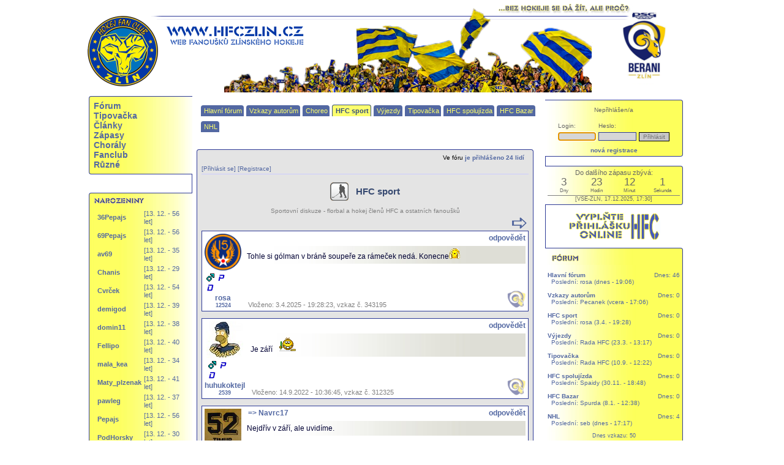

--- FILE ---
content_type: text/html; charset=latin2
request_url: https://www.hfczlin.cz/?idkat=73
body_size: 11653
content:



<!DOCTYPE html PUBLIC "-//W3C//DTD XHTML 1.0 Transitional//EN" "http://www.w3.org/TR/xhtml1/DTD/xhtml1-transitional.dtd">

<html xmlns="http://www.w3.org/1999/xhtml" xml:lang="cs" lang="cs">

<head>

 <meta http-equiv="page-enter" content="blendtrans(duration=1.0)" />
 <meta http-equiv="description" content="Sportovní diskuze - florbal a hokej členů HFC a ostatních fanoušků" />
 <meta http-equiv="keywords" lang="cz" content="sportovní fórum, florbal, hokej," /> 
 <meta http-equiv="reply-to" content="chico@hfczlin.cz" />
 <meta http-equiv="content-type" content="text/html; charset=iso-8859-2" />
 <meta http-equiv="content-language" content="cz" />

 <meta property="fb:pages" content="749945118447939">
 <meta property="og:image" content="http://www.hfczlin.cz/Grafika/Obrazky/2018110517561418111.jpg">

 <!-- pro sracky typu MSIE -->
 <meta http-equiv="X-UA-Compatible" content="IE=edge" />
 <title>
 HFC Zlín - fanclub zlínského hokeje: Fórum HFC sport </title>

  <link rel="stylesheet" href="CSS/styly.css?v=33" type="text/css" />
 <link rel="shortcut icon" href="./favicon.gif" />
 <link rel="alternate" type="application/rss+xml" href="http://www.hfczlin.cz/rss.php" title="hfczlin.cz" />
 <link rel="stylesheet" href="admin/CSS/styly_calendar.css" type="text/css" />
 <link rel="stylesheet" href="CSS/forms.css" type="text/css" />
 <!-- link rel="stylesheet" href="CSS/reset.css" type="text/css" / -->
 <style type="text/css">@import "Javascript/jquery_libs/countdown/jquery.countdown.css";</style> 
 <link rel="stylesheet" type="text/css" href="Javascript/jquery_libs/lightbox/jquery.lightbox-0.5.css" media="screen" />

 <link rel='stylesheet' href='CSS/styly_center.css?v=27' type='text/css' />
<!--[if lt IE 7.]><script defer type="text/javascript" src="Javascript/pngfix.js"></script><![endif]--> 

<script>
  (function(i,s,o,g,r,a,m){i['GoogleAnalyticsObject']=r;i[r]=i[r]||function(){
  (i[r].q=i[r].q||[]).push(arguments)},i[r].l=1*new Date();a=s.createElement(o),
  m=s.getElementsByTagName(o)[0];a.async=1;a.src=g;m.parentNode.insertBefore(a,m)
  })(window,document,'script','//www.google-analytics.com/analytics.js','ga');

  ga('create', 'UA-59877091-1', 'auto');
  ga('send', 'pageview');

</script> 
 
<script language="JavaScript" src="./Javascript/skripty.js" type="text/javascript"></script>
<script language="JavaScript" src="./Javascript/vlozSmajlik.js" type="text/javascript"></script>


<script type="text/javascript" src="Javascript/open_flash_chart/swfobject.js"></script>
<script type="text/javascript">
swfobject.embedSWF(
"open-flash-chart.swf", "team_rank_graph", "850", "250",
"9.0.0", "expressInstall.swf",
{"data-file":"Php/Graphs/team_rank.php?id_season="} );
</script>

<!-- .js s kalendarem -->
<script language="JavaScript" src="./Javascript/CalendarPopup_compressed.js" type="text/javascript"></script>
<!-- definice kalendare -->
<script language="JavaScript" src="./Javascript/calendar_web_past.js" type="text/javascript"></script>
<!-- k cemu ??? -->
<!-- script language="javascript" src="./Ajax/ajax.js" type="text/javascript"></script -->

<!-- jQuery -->
<script language="JavaScript" src="./Javascript/jquery/1.3/jquery-1.3.2.min.js" type="text/javascript"></script>

<!-- jQuery countdown -->
<script language="JavaScript" src="./Javascript/jquery_libs/countdown/jquery.countdown.min.js" type="text/javascript"></script>
<script language="JavaScript" src="./Javascript/jquery_libs/countdown/jquery.countdown-cs.js" type="text/javascript"></script>

<!-- jQuery lightbox -->
<script language="JavaScript" src="./Javascript/jquery_libs/lightbox/jquery.lightbox-0.5.min.js" type="text/javascript"></script>

<!-- jQuery tooltip -->
<script language="JavaScript" src="./Javascript/jquery_libs/tooltip/easyTooltip.js" type="text/javascript"></script>

</head>

 
<body  >


<script type="text/javascript"><!--<![CDATA[
  $(function()
  {
    $("a.lightbox").lightBox({
		overlayBgColor: "#24375F",
    	overlayOpacity: 0.6,
    	imageLoading: "Javascript/jquery_libs/lightbox/images/lightbox-ico-loading.gif",
		imageBtnClose: "Javascript/jquery_libs/lightbox/images/lightbox-btn-close.gif",
		imageBtnPrev: "Javascript/jquery_libs/lightbox/images/lightbox-btn-prev.gif",
    	imageBtnNext: "Javascript/jquery_libs/lightbox/images/lightbox-btn-next.gif",
		imageBlank: "Javascript/jquery_libs/lightbox/images/lightbox-blank.gif",
    	containerResizeSpeed: 350,
		txtImage: "Fotka",
		txtOf: "z"
    }); 
  });//]]>--></script>	
	
<div id="main"> <!-- vystredeni -->

	<!-- uplny vrch - vhodny pro play-off bannery a tak -->
		
<!-- POP-UP //-->
<div id="popup"></div>
<script type="text/javascript" src= "./Javascript/popUpBox.js"></script>
<!-- POP-UP END //-->


  <div id="top" class="nastred">
    <div id="motto"><img src="Grafika/Logo/motto.jpg" border="0" alt="" /></div>
      <div style="
        background-image: url('Grafika/Logo/top_bez_akt_new_logo_berani_psg.png');
        width:962px;
        height:157px;
        background-repeat:
        no-repeat;
        margin-left:-32px;">

    <div id="home">
      <a href="index.php" title="Na hlavní stránku"> 
        <img src="Grafika/Ikonky/nic.gif" width="317" height="88" border="0" />
      </a>
    </div>
	<div id="top_obrazy_stred"><img src="Grafika/Obrazky/top_2017.png" /></div>
		<div id="home_official_web">
		  <a href="http://www.beranizlin.cz" target="_blank" title="Oficiální web PSG Berani Zlín"> 
			<img src="Grafika/Ikonky/nic.gif" width="80" height="120" border="0" />
		  </a>
		</div>

		<div class="cistic"></div></div></div><div id="levy"><div id="menu" class="infoBoxNovyLevy levePozadi helvetica vel10 tucne barPismo_5368a2"><div class="top_level_menu_item"><a href="?idkat=69">Fórum</a></div><div class="top_level_menu_item"><a href="?idkat=116">Tipovačka</a></div><div class="top_level_menu_item"><a href="?idkat=65">Články</a></div><div class="top_level_menu_item"><a href="?idkat=103">Zápasy</a></div><div class="top_level_menu_item"><a href="?idkat=87">Chorály</a></div><div class="top_level_menu_item"><a href="?idkat=79">Fanclub</a></div><div class="top_level_menu_item"><a href="?idkat=91">Různé</a></div></div><div class='infoBoxSpojLevy barva_ffffff'></div><div class='infoBoxSpojLevy barva_ffffff'></div><div id='narozeniny' class='infoBoxNovyLevy levePozadi helvetica vel10 tucne barPismo_0000cc'><img src='Grafika/Nadpisy/narozeniny.gif' alt='Narozeniny' />
		       <div class='infoObsah barPismo_5368a2'>
									 <table><tr><td><a href='index.php?idkat=73&amp;akce=profil&amp;id=5352' class='vel11'>36Pepajs</a></td><td class='vel11 normal'> [13. 12. - 56 let]</td></tr><tr><td><a href='index.php?idkat=73&amp;akce=profil&amp;id=6344' class='vel11'>69Pepajs</a></td><td class='vel11 normal'> [13. 12. - 56 let]</td></tr><tr><td><a href='index.php?idkat=73&amp;akce=profil&amp;id=8975' class='vel11'>av69</a></td><td class='vel11 normal'> [13. 12. - 35 let]</td></tr><tr><td><a href='index.php?idkat=73&amp;akce=profil&amp;id=4208' class='vel11'>Chanis</a></td><td class='vel11 normal'> [13. 12. - 29 let]</td></tr><tr><td><a href='index.php?idkat=73&amp;akce=profil&amp;id=926' class='vel11'>Cvrček</a></td><td class='vel11 normal'> [13. 12. - 54 let]</td></tr><tr><td><a href='index.php?idkat=73&amp;akce=profil&amp;id=2726' class='vel11'>demigod</a></td><td class='vel11 normal'> [13. 12. - 39 let]</td></tr><tr><td><a href='index.php?idkat=73&amp;akce=profil&amp;id=5178' class='vel11'>domin11</a></td><td class='vel11 normal'> [13. 12. - 38 let]</td></tr><tr><td><a href='index.php?idkat=73&amp;akce=profil&amp;id=4696' class='vel11'>Fellipo</a></td><td class='vel11 normal'> [13. 12. - 40 let]</td></tr><tr><td><a href='index.php?idkat=73&amp;akce=profil&amp;id=5769' class='vel11'>mala_kea</a></td><td class='vel11 normal'> [13. 12. - 34 let]</td></tr><tr><td><a href='index.php?idkat=73&amp;akce=profil&amp;id=2457' class='vel11'>Maty_plzenak</a></td><td class='vel11 normal'> [13. 12. - 41 let]</td></tr><tr><td><a href='index.php?idkat=73&amp;akce=profil&amp;id=3023' class='vel11'>pawleg</a></td><td class='vel11 normal'> [13. 12. - 37 let]</td></tr><tr><td><a href='index.php?idkat=73&amp;akce=profil&amp;id=5119' class='vel11'>Pepajs</a></td><td class='vel11 normal'> [13. 12. - 56 let]</td></tr><tr><td><a href='index.php?idkat=73&amp;akce=profil&amp;id=8773' class='vel11'>PodHorsky</a></td><td class='vel11 normal'> [13. 12. - 30 let]</td></tr><tr><td><a href='index.php?idkat=73&amp;akce=profil&amp;id=5335' class='vel11'>standulajda</a></td><td class='vel11 normal'> [13. 12. - 26 let]</td></tr><tr><td><a href='index.php?idkat=73&amp;akce=profil&amp;id=4954' class='vel11'>stck </a></td><td class='vel11 normal'> [13. 12. - 37 let]</td></tr><tr><td><a href='index.php?idkat=73&amp;akce=profil&amp;id=5275' class='vel11'>Svoby</a></td><td class='vel11 normal'> [13. 12. - 34 let]</td></tr><tr><td><a href='index.php?idkat=73&amp;akce=profil&amp;id=1864' class='vel11'>Trinecanka</a></td><td class='vel11 normal'> [13. 12. - 42 let]</td></tr></table></div><img src='Grafika/Nadpisy/svatky.gif' alt='Svátky' />
		       <div class='infoObsah barPismo_5368a2'>
									 <table><tr><td><a href='index.php?idkat=73&amp;akce=profil&amp;id=4760' class='vel11'>16LuSsy16</a></td><td class='vel11 normal'> [Lucie]</td></tr><tr><td><a href='index.php?idkat=73&amp;akce=profil&amp;id=4523' class='vel11'>Carevna</a></td><td class='vel11 normal'> [Lucie]</td></tr><tr><td><a href='index.php?idkat=73&amp;akce=profil&amp;id=4276' class='vel11'>Cucinka</a></td><td class='vel11 normal'> [lucie]</td></tr><tr><td><a href='index.php?idkat=73&amp;akce=profil&amp;id=4636' class='vel11'>Filth7</a></td><td class='vel11 normal'> [Lucie]</td></tr><tr><td><a href='index.php?idkat=73&amp;akce=profil&amp;id=5137' class='vel11'>Folty</a></td><td class='vel11 normal'> [Lucie]</td></tr><tr><td><a href='index.php?idkat=73&amp;akce=profil&amp;id=5' class='vel11'>hromi19</a></td><td class='vel11 normal'> [Lucie]</td></tr><tr><td><a href='index.php?idkat=73&amp;akce=profil&amp;id=6341' class='vel11'>Jiskra</a></td><td class='vel11 normal'> [Lucie]</td></tr><tr><td><a href='index.php?idkat=73&amp;akce=profil&amp;id=6777' class='vel11'>LuBe</a></td><td class='vel11 normal'> [Lucie]</td></tr><tr><td><a href='index.php?idkat=73&amp;akce=profil&amp;id=3626' class='vel11'>Lůca</a></td><td class='vel11 normal'> [Lucie]</td></tr><tr><td><a href='index.php?idkat=73&amp;akce=profil&amp;id=5079' class='vel11'>Lucc</a></td><td class='vel11 normal'> [Lucie]</td></tr><tr><td><a href='index.php?idkat=73&amp;akce=profil&amp;id=4592' class='vel11'>Luccy</a></td><td class='vel11 normal'> [Lucie]</td></tr><tr><td><a href='index.php?idkat=73&amp;akce=profil&amp;id=5698' class='vel11'>Luciáš</a></td><td class='vel11 normal'> [Lucie]</td></tr><tr><td><a href='index.php?idkat=73&amp;akce=profil&amp;id=4687' class='vel11'>Lucie17</a></td><td class='vel11 normal'> [Lucie ]</td></tr><tr><td><a href='index.php?idkat=73&amp;akce=profil&amp;id=5636' class='vel11'>LucieAlexandra</a></td><td class='vel11 normal'> [Lucie ]</td></tr><tr><td><a href='index.php?idkat=73&amp;akce=profil&amp;id=5580' class='vel11'>Lucije</a></td><td class='vel11 normal'> [Lucie]</td></tr><tr><td><a href='index.php?idkat=73&amp;akce=profil&amp;id=3926' class='vel11'>Lucinka39</a></td><td class='vel11 normal'> [Lucie]</td></tr><tr><td><a href='index.php?idkat=73&amp;akce=profil&amp;id=4418' class='vel11'>Lucísek</a></td><td class='vel11 normal'> [Lucie]</td></tr><tr><td><a href='index.php?idkat=73&amp;akce=profil&amp;id=4536' class='vel11'>Luciusek</a></td><td class='vel11 normal'> [Lucie]</td></tr><tr><td><a href='index.php?idkat=73&amp;akce=profil&amp;id=5511' class='vel11'>Lucyk</a></td><td class='vel11 normal'> [Lucie]</td></tr><tr><td><a href='index.php?idkat=73&amp;akce=profil&amp;id=3939' class='vel11'>LuLu</a></td><td class='vel11 normal'> [Lucie ]</td></tr><tr><td><a href='index.php?idkat=73&amp;akce=profil&amp;id=5009' class='vel11'>LuSsy1639</a></td><td class='vel11 normal'> [Lucie]</td></tr><tr><td><a href='index.php?idkat=73&amp;akce=profil&amp;id=2462' class='vel11'>meru.lp</a></td><td class='vel11 normal'> [Lucie]</td></tr><tr><td><a href='index.php?idkat=73&amp;akce=profil&amp;id=6340' class='vel11'>Minni</a></td><td class='vel11 normal'> [Lucie]</td></tr><tr><td><a href='index.php?idkat=73&amp;akce=profil&amp;id=5360' class='vel11'>Síra síra</a></td><td class='vel11 normal'> [Lucie]</td></tr><tr><td><a href='index.php?idkat=73&amp;akce=profil&amp;id=5598' class='vel11'>styleon</a></td><td class='vel11 normal'> [Lucie]</td></tr><tr><td><a href='index.php?idkat=73&amp;akce=profil&amp;id=1864' class='vel11'>Trinecanka</a></td><td class='vel11 normal'> [Lucie]</td></tr><tr><td><a href='index.php?idkat=73&amp;akce=profil&amp;id=6342' class='vel11'>Trojka</a></td><td class='vel11 normal'> [Lucie]</td></tr></table></div></div><div class='infoBoxSpojLevy barva_ffffff'></div><div id='pocitadlo' class='infoBoxNovyLevy nastred levePozadi helvetica vel10 tucne barPismo_0000cc'>  <br /><a href="http://www.toplist.cz/" target="_top"><img 
  src="http://toplist.cz/count.asp?id=348037&logo=bc" border="0" alt="TOPlist" width="88" height="120"/></a><br />
  <span class='vel10'>počítáno od 29.12.2006</span><br /><br />
  </div><div class='infoBoxSpojLevy barva_ffffff'></div><div class='infoBoxNovyLevy levePozadi verdana barPismo_000000 nastred vel10'><br />naše ikonka<br />
		<a href="http://www.hfczlin.cz" target="_blank">
			<img src="Grafika/Ikonky/Partneri/ikonka_hfc_zlin.png" alt="HFC Zlín - fanclub zlínského hokejového klubu" title="HFC Zlín - fanclub zlínského hokejového klubu" border="0" hspace="5" vspace="5">
		</a><br />partnerské weby <br />
		<a href="http://www.daan.estranky.cz" target="_blank">
			<img src="Grafika/Ikonky/Partneri/ikonka_daan.gif" alt="Ševcovský deník - www.daan.estranky.cz" title="Ševcovský deník - www.daan.estranky.cz" border="0" hspace="5" vspace="5">
		</a><br />
		<a href="http://www.sport365.cz" target="_blank">
			<img src="Grafika/Ikonky/Partneri/ikonka_sport_365.png" alt="sport365.cz" title="sport365.cz" border="0" hspace="5" vspace="5">
		</a><br /><br />
<div class="nastred">zlínští hokejisté a server www.hfczlin.cz podporují <br /><br />
	<a href="http://www.handicap.cz/index.php?idclanku=334&idkat=75" target="_blank" title="Odešlete dárcovskou SMS">
		<img src="Grafika/Obrazky/dms.png" border="0" alt="Podpořte dobrou věc" width="152" height="218" />
	</a>
</div>
<div class="nastred"><br />Máte to doma, je to pěkné, ale nevíte, co s tím? Staňte se Dobrodějem!<br />
	<a href="http://www.handicap.cz/index.php?idkat=82" target="_blank" title="Dobročinný obchod">
		<img src="Grafika/Ikonky/Partneri/ikonka_dobrodej.png" border="0" alt="Dobročinný obchod" width="152" />
	</a>
</div><br /></div><br /></div><div id="hlavni_siroky" class="barva_ffffff"><div></div><div id="submenu"><div class="item"><a href="?idkat=70">Hlavní fórum</a></div> <div class="item"><a href="?idkat=71">Vzkazy autorům</a></div> <div class="item"><a href="?idkat=124">Choreo</a></div> <div class="item active"><a href="?idkat=73">HFC sport</a></div> <div class="item"><a href="?idkat=74">Výjezdy</a></div> <div class="item"><a href="?idkat=75">Tipovačka</a></div> <div class="item"><a href="?idkat=121">HFC spolujízda</a></div> <div class="item"><a href="?idkat=106">HFC Bazar</a></div> <div class="item"><a href="?idkat=113">NHL</a></div><div class="cistic"></div></div>

<!-- TEXT //-->
<div >




<br /><script type="text/javascript"><!--<![CDATA[
			$(document).ready(
				function()
				{
					// sbaleni message ve foru
					var max_height = 150;

					$(".forum_message").each(
						function()
						{
							var height = $(this).height();
							if(height > max_height)
							{
								$(this).height(max_height);
								id = $(this).attr("id");
								$("#show_"+id.substr(19)).show();
							}
						}
					);

					// rozbaleni
					$(".show_message").click(
						function()
						{
							id = $(this).attr("id");
							show_message(id.substr(5));
						}
					);

					//sbaleni
					$(".hide_message").click(
						function()
						{
							id = $(this).attr("id");
							hide_message(id.substr(5), max_height);
						}
					);
					
					// karma pro vzkaz
					$(".forum_message_box .message_plus, .forum_message_box .message_minus").click(
						function()
						{
							id = $(this).closest(".forum_message_box").attr("id").substr(11);
							vote = 0;
							if($(this).hasClass("message_plus"))
							{
								vote = 1;
							}
							else
							{
								vote = -1;
							}
							
							vote_for_message(id, vote);
							return false;
						}
					);
					
					
					
				}
			);

			function show_message(id)
			{
				$("#message_content_id_"+id).css("height","");
				$("#show_"+id).hide();
				$("#hide_"+id).show();
			}

			function hide_message(id, height)
			{
				$("#message_content_id_"+id).css("height",height);
				$("#hide_"+id).hide();
				$("#show_"+id).show();
			}
			
			function vote_for_message(id, vote)
			{
				$.get("Php/Ajax/vote_for_forum_message.php",
				{
					id_message: id, 
					vote: vote
				},
				function(result)
				{
					$("#message_votes_sum_"+id).text(result);
			    });
			  
			  return false;
			}
			
		//]]>--></script><div id="forum" class="infoBoxNovyLevyPravy barva_e4e4e4 verdana vel10"> 
         <div class="odsadVsude7"><div class="top"><div id='forum_online' align='right' class='odsadVsude7'>Ve fóru <script type="text/javascript"><!--<![CDATA[
		$(document).ready(
			function()
			{
				$("a#online_users_trigger").click(
					function()
					{
						$("div#forum_online_users").toggle();
					}
				)
			}
		)	
		//]]>--></script><a href="#" id="online_users_trigger">je přihlášeno 24 lidí</a><div id="forum_online_users" class="zelene hidden"><span class='kurzor' title='Poslední aktivita: 13.12.2025, 19:17:37'>rosa</span>, <span class='kurzor' title='Poslední aktivita: 13.12.2025, 19:17:07'>lena60</span>, <span class='kurzor' title='Poslední aktivita: 13.12.2025, 19:16:24'>Vejmi</span>, <span class='kurzor' title='Poslední aktivita: 13.12.2025, 19:15:49'>poldabrezky</span>, <span class='kurzor' title='Poslední aktivita: 13.12.2025, 19:15:18'>Prd</span>, <span class='kurzor' title='Poslední aktivita: 13.12.2025, 19:14:31'>pelech</span>, <span class='kurzor' title='Poslední aktivita: 13.12.2025, 19:12:23'>Adim</span>, <span class='kurzor' title='Poslední aktivita: 13.12.2025, 19:11:31'>martyk</span>, <span class='kurzor' title='Poslední aktivita: 13.12.2025, 19:09:47'>pavlis</span>, <span class='kurzor' title='Poslední aktivita: 13.12.2025, 19:08:55'>deffy</span>, <span class='kurzor' title='Poslední aktivita: 13.12.2025, 19:06:05'>pepa65</span>, <span class='kurzor' title='Poslední aktivita: 13.12.2025, 19:04:52'>cevi</span>, <span class='kurzor' title='Poslední aktivita: 13.12.2025, 19:04:20'>seb</span>, <span class='kurzor' title='Poslední aktivita: 13.12.2025, 19:02:54'>servis</span>, <span class='kurzor' title='Poslední aktivita: 13.12.2025, 19:02:27'>Krypton</span>, <span class='kurzor' title='Poslední aktivita: 13.12.2025, 18:58:48'>Lora</span>, <span class='kurzor' title='Poslední aktivita: 13.12.2025, 18:58:15'>Haba</span>, <span class='kurzor' title='Poslední aktivita: 13.12.2025, 18:58:06'>Damba</span>, <span class='kurzor' title='Poslední aktivita: 13.12.2025, 18:55:08'>krb</span>, <span class='kurzor' title='Poslední aktivita: 13.12.2025, 18:52:21'>marasyk </span>, <span class='kurzor' title='Poslední aktivita: 13.12.2025, 18:50:23'>...Matthew...</span>, <span class='kurzor' title='Poslední aktivita: 13.12.2025, 18:48:39'>Pecanek</span>, <span class='kurzor' title='Poslední aktivita: 13.12.2025, 18:48:35'>skam83</span>, <span class='kurzor' title='Poslední aktivita: 13.12.2025, 18:47:49'>Pluto</span></div></div><div class="cistic"></div> <a href="index.php?idkat=73&amp;akce=login" class="barPismo_5368a2 normal">[Přihlásit se]</a>
         <a href="index.php?idkat=73&amp;akce=registrace" class="barPismo_5368a2 normal">[Registrace]</a></div><div class="nastred"><table style="margin: 0px auto;"><tr><td><img src="Grafika/Ikonky/forum_sport.png" style="margin-right:8px;" /></td><td class="nadpis-fora">HFC sport</td></tr></table>
				<div id="popis-fora">Sportovní diskuze - florbal a hokej členů HFC a ostatních fanoušků</div></div><table align='center'>
        <tr>
         <td width='100' align='left'></td>
         <td width='320'>&nbsp;</td>
         <td width='100' align='right'><a href='index.php?idkat=73&amp;strana=2'>
        <img src='Grafika/Ikonky/sipka_vpravo.png' alt='Starší příspěvky' border='0' /></a></td>
        </tr>
       </table>
		<div class="forum_message_box"  id="message_id_343195">
			<table cellspacing="3">
				<tr>
					<td valign="middle" align="center" class="tucne nastred" rowspan="3"><img src="Grafika/Ikonky/Forum_uzivatele/rosa4032.png" width="60" height="60" alt="Ikonka uživatele rosa" /><br/><div align="center" style="margin-bottom: 4px;">
					<table cellpadding="0" cellspacing="0">
			   <tr>
				<td><img src="Grafika/Ikonky/muz.gif" class="kurz_help" vspace="5" alt="Muž" title="Muž" /></td>
				<td>
						<a href="index.php?idkat=73&amp;akce=profil&amp;id=3856"  vspace="5" title="Profil uživatele rosa">
							<img src="Grafika/Ikonky/profil.gif" border="0" style="margin: 2px 2px 0px 5px;" alt="Profil uživatele " />
						</a><td>&nbsp;<img src="Grafika/Ikonky/nic.gif" width="18" height="18" alt="ICQ status nezobrazen" /></td>
					</tr><tr>
					  <td colspan="3" align="left"><a href="index.php?idkat=73&amp;akce=dochazka&amp;id=3856" vspace="5" alt="Docházka uživatele rosa" title="Docházka uživatele rosa">
					<img src="Grafika/Ikonky/dochazka.gif" border="0" style="margin-left: 0px;margin-top: -1px;"></a></td></tr></table></div>rosa<br /><span class="vel9 kurzor" title="12524 příspěvků ve fóru">12524</span></td><td colspan="4" valign="top" class="helvetica vel12 normal" height="15" width="350">&nbsp; </td><td width="50" valign="top"></td><td valign="top">
				<a name="343195"></a><a href="index.php?idkat=73&amp;akce=napsat&amp;komu=3856&amp;reakce=343195" class="barPismo_5368a2"> odpovědět</a>
			</td>
		</tr>
			
		<tr>
			<td valign="top" colspan="6"><div id="message_content_id_343195" class="forum_message pozadiVzkaz vsudeUvnitr4 dobloku" width="465">Tohle si gólman v bráně soupeře za rámeček nedá. Konecne<img src="Grafika/Ikonky/Smajlici/volani.gif" />  </div>
		 <div id="show_343195" class="show_message"><img src="Grafika/Ikonky/sort.png" /> ukázat zbytek vzkazu</div>
		 <div id="hide_343195" class="hide_message"><img src="Grafika/Ikonky/sort_up.png" /> schovat zbytek vzkazu</div><tr><td valign="bottom" style="font-size:11px; color: grey;">&nbsp; Vloženo: 3.4.2025 - 19:28:23, vzkaz č. 343195</td><td valign="bottom"></td><td valign="bottom"></td><td></td><td valign="bottom" colspan="2"><div align="right"><img 
						src="Grafika/Obrazky/Miniloga/png/14.png" 
						alt="tým Zlín" 
						title="rosa fandí týmu Zlín"
						class="forum_tymy_ikona" 
						width=30
						  /></div></td>
			  </tr>
			  </table>
			  </div>
		<br />
		<div class="forum_message_box"  id="message_id_312325">
			<table cellspacing="3">
				<tr>
					<td valign="middle" align="center" class="tucne nastred" rowspan="3"><img src="Grafika/Ikonky/Forum_uzivatele/huhu778.jpg" width="60" height="60" alt="Ikonka uživatele huhukoktejl" /><br/><div align="center" style="margin-bottom: 4px;">
					<table cellpadding="0" cellspacing="0">
			   <tr>
				<td><img src="Grafika/Ikonky/muz.gif" class="kurz_help" vspace="5" alt="Muž" title="Muž" /></td>
				<td>
						<a href="index.php?idkat=73&amp;akce=profil&amp;id=4713"  vspace="5" title="Profil uživatele huhukoktejl">
							<img src="Grafika/Ikonky/profil.gif" border="0" style="margin: 2px 2px 0px 5px;" alt="Profil uživatele " />
						</a><td>&nbsp;<img src="Grafika/Ikonky/nic.gif" width="18" height="18" alt="ICQ status nezobrazen" /></td>
					</tr><tr>
					  <td colspan="3" align="left"><a href="index.php?idkat=73&amp;akce=dochazka&amp;id=4713" vspace="5" alt="Docházka uživatele huhukoktejl" title="Docházka uživatele huhukoktejl">
					<img src="Grafika/Ikonky/dochazka.gif" border="0" style="margin-left: 0px;margin-top: -1px;"></a></td></tr></table></div>huhukoktejl<br /><span class="vel9 kurzor" title="2539 příspěvků ve fóru">2539</span></td><td colspan="4" valign="top" class="helvetica vel12 normal" height="15" width="350">&nbsp; </td><td width="50" valign="top"></td><td valign="top">
				<a name="312325"></a><a href="index.php?idkat=73&amp;akce=napsat&amp;komu=4713&amp;reakce=312325" class="barPismo_5368a2"> odpovědět</a>
			</td>
		</tr>
			
		<tr>
			<td valign="top" colspan="6"><div id="message_content_id_312325" class="forum_message pozadiVzkaz vsudeUvnitr4 dobloku" width="465">Je září <img src="Grafika/Ikonky/Smajlici/pupil.gif" />  </div>
		 <div id="show_312325" class="show_message"><img src="Grafika/Ikonky/sort.png" /> ukázat zbytek vzkazu</div>
		 <div id="hide_312325" class="hide_message"><img src="Grafika/Ikonky/sort_up.png" /> schovat zbytek vzkazu</div><tr><td valign="bottom" style="font-size:11px; color: grey;">&nbsp; Vloženo: 14.9.2022 - 10:36:45, vzkaz č. 312325</td><td valign="bottom"></td><td valign="bottom"></td><td></td><td valign="bottom" colspan="2"><div align="right"><img 
						src="Grafika/Obrazky/Miniloga/png/14.png" 
						alt="tým Zlín" 
						title="huhukoktejl fandí týmu Zlín"
						class="forum_tymy_ikona" 
						width=30
						  /></div></td>
			  </tr>
			  </table>
			  </div>
		<br />
		<div class="forum_message_box"  id="message_id_285194">
			<table cellspacing="3">
				<tr>
					<td valign="middle" align="center" class="tucne nastred" rowspan="3"><img src="Grafika/Ikonky/Forum_uzivatele/timu7746.jpg" width="60" height="60" alt="Ikonka uživatele timur" /><br/><div align="center" style="margin-bottom: 4px;">
					<table cellpadding="0" cellspacing="0">
			   <tr>
				<td><img src="Grafika/Ikonky/muz.gif" class="kurz_help" vspace="5" alt="Muž" title="Muž" /></td>
				<td>
						<a href="index.php?idkat=73&amp;akce=profil&amp;id=104"  vspace="5" title="Profil uživatele timur">
							<img src="Grafika/Ikonky/profil.gif" border="0" style="margin: 2px 2px 0px 5px;" alt="Profil uživatele " />
						</a><td>&nbsp;<img src="Grafika/Ikonky/nic.gif" width="18" height="18" alt="ICQ status nezobrazen" /></td>
					</tr><tr>
					  <td colspan="3" align="left"><a href="index.php?idkat=73&amp;akce=dochazka&amp;id=104" vspace="5" alt="Docházka uživatele timur" title="Docházka uživatele timur">
					<img src="Grafika/Ikonky/dochazka.gif" border="0" style="margin-left: 0px;margin-top: -1px;"></a></td></tr></table></div>timur<br /><span class="vel9 kurzor" title="14404 příspěvků ve fóru">14404</span></td><td colspan="4" valign="top" class="helvetica vel12 normal" height="15" width="350">&nbsp; <b> => Navrc17</b></td><td width="50" valign="top"></td><td valign="top">
				<a name="285194"></a><a href="index.php?idkat=73&amp;akce=napsat&amp;komu=104&amp;reakce=285194" class="barPismo_5368a2"> odpovědět</a>
			</td>
		</tr>
			
		<tr>
			<td valign="top" colspan="6"><div id="message_content_id_285194" class="forum_message pozadiVzkaz vsudeUvnitr4 dobloku" width="465">Nejdřív v září, ale uvidíme. </div>
		 <div id="show_285194" class="show_message"><img src="Grafika/Ikonky/sort.png" /> ukázat zbytek vzkazu</div>
		 <div id="hide_285194" class="hide_message"><img src="Grafika/Ikonky/sort_up.png" /> schovat zbytek vzkazu</div><tr><td valign="bottom" style="font-size:11px; color: grey;">&nbsp; Reakce na vzkaz č. <a href="index.php?idkat=73#285191" title="Ukázat vzkaz č. 285191">285191</a><br />&nbsp; Vloženo: 5.8.2020 - 23:06:18, vzkaz č. 285194</td><td valign="bottom"></td><td valign="bottom"></td><td></td><td valign="bottom" colspan="2"><div align="right"><img 
						src="Grafika/Obrazky/Miniloga/png/14.png" 
						alt="tým Zlín" 
						title="timur fandí týmu Zlín"
						class="forum_tymy_ikona" 
						width=30
						  /></div></td>
			  </tr>
			  </table>
			  </div>
		<br />
		<div class="forum_message_box"  id="message_id_285191">
			<table cellspacing="3">
				<tr>
					<td valign="middle" align="center" class="tucne nastred" rowspan="3"><img src="Grafika/Ikonky/Forum_uzivatele/navr1990.GIF" width="60" height="60" alt="Ikonka uživatele Navrc17" /><br/><div align="center" style="margin-bottom: 4px;">
					<table cellpadding="0" cellspacing="0">
			   <tr>
				<td><img src="Grafika/Ikonky/muz.gif" class="kurz_help" vspace="5" alt="Muž" title="Muž" /></td>
				<td>
						<a href="index.php?idkat=73&amp;akce=profil&amp;id=4359"  vspace="5" title="Profil uživatele Navrc17">
							<img src="Grafika/Ikonky/profil.gif" border="0" style="margin: 2px 2px 0px 5px;" alt="Profil uživatele " />
						</a><td>&nbsp;<img src="Grafika/Ikonky/nic.gif" width="18" height="18" alt="ICQ status nezobrazen" /></td>
					</tr><tr>
					  <td colspan="3" align="left"><a href="index.php?idkat=73&amp;akce=dochazka&amp;id=4359" vspace="5" alt="Docházka uživatele Navrc17" title="Docházka uživatele Navrc17">
					<img src="Grafika/Ikonky/dochazka.gif" border="0" style="margin-left: 0px;margin-top: -1px;"></a></td></tr></table></div>Navrc17<br /><span class="vel9 kurzor" title="40 příspěvků ve fóru">40</span></td><td colspan="4" valign="top" class="helvetica vel12 normal" height="15" width="350">&nbsp; </td><td width="50" valign="top"></td><td valign="top">
				<a name="285191"></a><a href="index.php?idkat=73&amp;akce=napsat&amp;komu=4359&amp;reakce=285191" class="barPismo_5368a2"> odpovědět</a>
			</td>
		</tr>
			
		<tr>
			<td valign="top" colspan="6"><div id="message_content_id_285191" class="forum_message pozadiVzkaz vsudeUvnitr4 dobloku" width="465">zdar.Jak to u vás vypadá? Kdy začneme hrát?</div>
		 <div id="show_285191" class="show_message"><img src="Grafika/Ikonky/sort.png" /> ukázat zbytek vzkazu</div>
		 <div id="hide_285191" class="hide_message"><img src="Grafika/Ikonky/sort_up.png" /> schovat zbytek vzkazu</div><tr><td valign="bottom" style="font-size:11px; color: grey;">&nbsp; Reakce na vzkaz č. <a href="index.php?idkat=73#272660" title="Ukázat vzkaz č. 272660">272660</a><br />&nbsp; Vloženo: 5.8.2020 - 18:12:09, vzkaz č. 285191</td><td valign="bottom"></td><td valign="bottom"></td><td></td><td valign="bottom" colspan="2"><div align="right"><img 
						src="Grafika/Obrazky/Miniloga/png/14.png" 
						alt="tým Zlín" 
						title="Navrc17 fandí týmu Zlín"
						class="forum_tymy_ikona" 
						width=30
						  /></div></td>
			  </tr>
			  </table>
			  </div>
		<br />
		<div class="forum_message_box"  id="message_id_272660">
			<table cellspacing="3">
				<tr>
					<td valign="middle" align="center" class="tucne nastred" rowspan="3"><img src="Grafika/Ikonky/Forum_uzivatele/timu7746.jpg" width="60" height="60" alt="Ikonka uživatele timur" /><br/><div align="center" style="margin-bottom: 4px;">
					<table cellpadding="0" cellspacing="0">
			   <tr>
				<td><img src="Grafika/Ikonky/muz.gif" class="kurz_help" vspace="5" alt="Muž" title="Muž" /></td>
				<td>
						<a href="index.php?idkat=73&amp;akce=profil&amp;id=104"  vspace="5" title="Profil uživatele timur">
							<img src="Grafika/Ikonky/profil.gif" border="0" style="margin: 2px 2px 0px 5px;" alt="Profil uživatele " />
						</a><td>&nbsp;<img src="Grafika/Ikonky/nic.gif" width="18" height="18" alt="ICQ status nezobrazen" /></td>
					</tr><tr>
					  <td colspan="3" align="left"><a href="index.php?idkat=73&amp;akce=dochazka&amp;id=104" vspace="5" alt="Docházka uživatele timur" title="Docházka uživatele timur">
					<img src="Grafika/Ikonky/dochazka.gif" border="0" style="margin-left: 0px;margin-top: -1px;"></a></td></tr></table></div>timur<br /><span class="vel9 kurzor" title="14404 příspěvků ve fóru">14404</span></td><td colspan="4" valign="top" class="helvetica vel12 normal" height="15" width="350">&nbsp; <b> => Navrc17</b></td><td width="50" valign="top"></td><td valign="top">
				<a name="272660"></a><a href="index.php?idkat=73&amp;akce=napsat&amp;komu=104&amp;reakce=272660" class="barPismo_5368a2"> odpovědět</a>
			</td>
		</tr>
			
		<tr>
			<td valign="top" colspan="6"><div id="message_content_id_272660" class="forum_message pozadiVzkaz vsudeUvnitr4 dobloku" width="465">zatím to nevypadá, ještě to řeším, protože za 14 dnů je na ZS muzikál a hokej určitě nebude...</div>
		 <div id="show_272660" class="show_message"><img src="Grafika/Ikonky/sort.png" /> ukázat zbytek vzkazu</div>
		 <div id="hide_272660" class="hide_message"><img src="Grafika/Ikonky/sort_up.png" /> schovat zbytek vzkazu</div><tr><td valign="bottom" style="font-size:11px; color: grey;">&nbsp; Reakce na vzkaz č. <a href="index.php?idkat=73#272657" title="Ukázat vzkaz č. 272657">272657</a><br />&nbsp; Vloženo: 8.10.2019 - 10:25:35, vzkaz č. 272660</td><td valign="bottom"></td><td valign="bottom"></td><td></td><td valign="bottom" colspan="2"><div align="right"><img 
						src="Grafika/Obrazky/Miniloga/png/14.png" 
						alt="tým Zlín" 
						title="timur fandí týmu Zlín"
						class="forum_tymy_ikona" 
						width=30
						  /></div></td>
			  </tr>
			  </table>
			  </div>
		<br />
		<div class="forum_message_box"  id="message_id_272657">
			<table cellspacing="3">
				<tr>
					<td valign="middle" align="center" class="tucne nastred" rowspan="3"><img src="Grafika/Ikonky/Forum_uzivatele/navr1990.GIF" width="60" height="60" alt="Ikonka uživatele Navrc17" /><br/><div align="center" style="margin-bottom: 4px;">
					<table cellpadding="0" cellspacing="0">
			   <tr>
				<td><img src="Grafika/Ikonky/muz.gif" class="kurz_help" vspace="5" alt="Muž" title="Muž" /></td>
				<td>
						<a href="index.php?idkat=73&amp;akce=profil&amp;id=4359"  vspace="5" title="Profil uživatele Navrc17">
							<img src="Grafika/Ikonky/profil.gif" border="0" style="margin: 2px 2px 0px 5px;" alt="Profil uživatele " />
						</a><td>&nbsp;<img src="Grafika/Ikonky/nic.gif" width="18" height="18" alt="ICQ status nezobrazen" /></td>
					</tr><tr>
					  <td colspan="3" align="left"><a href="index.php?idkat=73&amp;akce=dochazka&amp;id=4359" vspace="5" alt="Docházka uživatele Navrc17" title="Docházka uživatele Navrc17">
					<img src="Grafika/Ikonky/dochazka.gif" border="0" style="margin-left: 0px;margin-top: -1px;"></a></td></tr></table></div>Navrc17<br /><span class="vel9 kurzor" title="40 příspěvků ve fóru">40</span></td><td colspan="4" valign="top" class="helvetica vel12 normal" height="15" width="350">&nbsp; <b> => Navrc17</b></td><td width="50" valign="top"></td><td valign="top">
				<a name="272657"></a><a href="index.php?idkat=73&amp;akce=napsat&amp;komu=4359&amp;reakce=272657" class="barPismo_5368a2"> odpovědět</a>
			</td>
		</tr>
			
		<tr>
			<td valign="top" colspan="6"><div id="message_content_id_272657" class="forum_message pozadiVzkaz vsudeUvnitr4 dobloku" width="465">bude se hrát v sobotu?</div>
		 <div id="show_272657" class="show_message"><img src="Grafika/Ikonky/sort.png" /> ukázat zbytek vzkazu</div>
		 <div id="hide_272657" class="hide_message"><img src="Grafika/Ikonky/sort_up.png" /> schovat zbytek vzkazu</div><tr><td valign="bottom" style="font-size:11px; color: grey;">&nbsp; Reakce na vzkaz č. <a href="index.php?idkat=73#272378" title="Ukázat vzkaz č. 272378">272378</a><br />&nbsp; Vloženo: 8.10.2019 - 09:45:27, vzkaz č. 272657</td><td valign="bottom"></td><td valign="bottom"></td><td></td><td valign="bottom" colspan="2"><div align="right"><img 
						src="Grafika/Obrazky/Miniloga/png/14.png" 
						alt="tým Zlín" 
						title="Navrc17 fandí týmu Zlín"
						class="forum_tymy_ikona" 
						width=30
						  /></div></td>
			  </tr>
			  </table>
			  </div>
		<br />
		<div class="forum_message_box"  id="message_id_272378">
			<table cellspacing="3">
				<tr>
					<td valign="middle" align="center" class="tucne nastred" rowspan="3"><img src="Grafika/Ikonky/Forum_uzivatele/navr1990.GIF" width="60" height="60" alt="Ikonka uživatele Navrc17" /><br/><div align="center" style="margin-bottom: 4px;">
					<table cellpadding="0" cellspacing="0">
			   <tr>
				<td><img src="Grafika/Ikonky/muz.gif" class="kurz_help" vspace="5" alt="Muž" title="Muž" /></td>
				<td>
						<a href="index.php?idkat=73&amp;akce=profil&amp;id=4359"  vspace="5" title="Profil uživatele Navrc17">
							<img src="Grafika/Ikonky/profil.gif" border="0" style="margin: 2px 2px 0px 5px;" alt="Profil uživatele " />
						</a><td>&nbsp;<img src="Grafika/Ikonky/nic.gif" width="18" height="18" alt="ICQ status nezobrazen" /></td>
					</tr><tr>
					  <td colspan="3" align="left"><a href="index.php?idkat=73&amp;akce=dochazka&amp;id=4359" vspace="5" alt="Docházka uživatele Navrc17" title="Docházka uživatele Navrc17">
					<img src="Grafika/Ikonky/dochazka.gif" border="0" style="margin-left: 0px;margin-top: -1px;"></a></td></tr></table></div>Navrc17<br /><span class="vel9 kurzor" title="40 příspěvků ve fóru">40</span></td><td colspan="4" valign="top" class="helvetica vel12 normal" height="15" width="350">&nbsp; <b> => timur</b></td><td width="50" valign="top"></td><td valign="top">
				<a name="272378"></a><a href="index.php?idkat=73&amp;akce=napsat&amp;komu=4359&amp;reakce=272378" class="barPismo_5368a2"> odpovědět</a>
			</td>
		</tr>
			
		<tr>
			<td valign="top" colspan="6"><div id="message_content_id_272378" class="forum_message pozadiVzkaz vsudeUvnitr4 dobloku" width="465">počítám a dorazím</div>
		 <div id="show_272378" class="show_message"><img src="Grafika/Ikonky/sort.png" /> ukázat zbytek vzkazu</div>
		 <div id="hide_272378" class="hide_message"><img src="Grafika/Ikonky/sort_up.png" /> schovat zbytek vzkazu</div><tr><td valign="bottom" style="font-size:11px; color: grey;">&nbsp; Reakce na vzkaz č. <a href="index.php?idkat=73#272298" title="Ukázat vzkaz č. 272298">272298</a><br />&nbsp; Vloženo: 4.10.2019 - 20:46:11, vzkaz č. 272378</td><td valign="bottom"></td><td valign="bottom"></td><td></td><td valign="bottom" colspan="2"><div align="right"><img 
						src="Grafika/Obrazky/Miniloga/png/14.png" 
						alt="tým Zlín" 
						title="Navrc17 fandí týmu Zlín"
						class="forum_tymy_ikona" 
						width=30
						  /></div></td>
			  </tr>
			  </table>
			  </div>
		<br />
		<div class="forum_message_box"  id="message_id_272298">
			<table cellspacing="3">
				<tr>
					<td valign="middle" align="center" class="tucne nastred" rowspan="3"><img src="Grafika/Ikonky/Forum_uzivatele/timu7746.jpg" width="60" height="60" alt="Ikonka uživatele timur" /><br/><div align="center" style="margin-bottom: 4px;">
					<table cellpadding="0" cellspacing="0">
			   <tr>
				<td><img src="Grafika/Ikonky/muz.gif" class="kurz_help" vspace="5" alt="Muž" title="Muž" /></td>
				<td>
						<a href="index.php?idkat=73&amp;akce=profil&amp;id=104"  vspace="5" title="Profil uživatele timur">
							<img src="Grafika/Ikonky/profil.gif" border="0" style="margin: 2px 2px 0px 5px;" alt="Profil uživatele " />
						</a><td>&nbsp;<img src="Grafika/Ikonky/nic.gif" width="18" height="18" alt="ICQ status nezobrazen" /></td>
					</tr><tr>
					  <td colspan="3" align="left"><a href="index.php?idkat=73&amp;akce=dochazka&amp;id=104" vspace="5" alt="Docházka uživatele timur" title="Docházka uživatele timur">
					<img src="Grafika/Ikonky/dochazka.gif" border="0" style="margin-left: 0px;margin-top: -1px;"></a></td></tr></table></div>timur<br /><span class="vel9 kurzor" title="14404 příspěvků ve fóru">14404</span></td><td colspan="4" valign="top" class="helvetica vel12 normal" height="15" width="350">&nbsp; <b> => Sportski</b></td><td width="50" valign="top"></td><td valign="top">
				<a name="272298"></a><a href="index.php?idkat=73&amp;akce=napsat&amp;komu=104&amp;reakce=272298" class="barPismo_5368a2"> odpovědět</a>
			</td>
		</tr>
			
		<tr>
			<td valign="top" colspan="6"><div id="message_content_id_272298" class="forum_message pozadiVzkaz vsudeUvnitr4 dobloku" width="465">OK dík za info.<br /><br /><span class="tucne">Navrc17</span> jsi v sestavě, počítej s tím.</div>
		 <div id="show_272298" class="show_message"><img src="Grafika/Ikonky/sort.png" /> ukázat zbytek vzkazu</div>
		 <div id="hide_272298" class="hide_message"><img src="Grafika/Ikonky/sort_up.png" /> schovat zbytek vzkazu</div><tr><td valign="bottom" style="font-size:11px; color: grey;">&nbsp; Reakce na vzkaz č. <a href="index.php?idkat=73#272297" title="Ukázat vzkaz č. 272297">272297</a><br />&nbsp; Vloženo: 3.10.2019 - 23:41:01, vzkaz č. 272298</td><td valign="bottom"></td><td valign="bottom"></td><td></td><td valign="bottom" colspan="2"><div align="right"><img 
						src="Grafika/Obrazky/Miniloga/png/14.png" 
						alt="tým Zlín" 
						title="timur fandí týmu Zlín"
						class="forum_tymy_ikona" 
						width=30
						  /></div></td>
			  </tr>
			  </table>
			  </div>
		<br />
		<div class="forum_message_box"  id="message_id_272297">
			<table cellspacing="3">
				<tr>
					<td valign="middle" align="center" class="tucne nastred" rowspan="3"><img src="Grafika/Ikonky/Forum_uzivatele/spor2447.jpg" width="60" height="60" alt="Ikonka uživatele Sportski" /><br/><div align="center" style="margin-bottom: 4px;">
					<table cellpadding="0" cellspacing="0">
			   <tr>
				<td><img src="Grafika/Ikonky/muz.gif" class="kurz_help" vspace="5" alt="Muž" title="Muž" /></td>
				<td>
						<a href="index.php?idkat=73&amp;akce=profil&amp;id=1079"  vspace="5" title="Profil uživatele Sportski">
							<img src="Grafika/Ikonky/profil.gif" border="0" style="margin: 2px 2px 0px 5px;" alt="Profil uživatele " />
						</a><td>&nbsp;<img src="http://status.icq.com/online.gif?icq=231363713&amp;img=5" alt="" title="ICQ status uživatele Sportski" width="18" height="18" style="margin-top: 3px;" /></td>
					</tr><tr>
					  <td colspan="3" align="left"><a href="index.php?idkat=73&amp;akce=dochazka&amp;id=1079" vspace="5" alt="Docházka uživatele Sportski" title="Docházka uživatele Sportski">
					<img src="Grafika/Ikonky/dochazka.gif" border="0" style="margin-left: 0px;margin-top: -1px;"></a></td></tr></table></div>Sportski<br /><span class="vel9 kurzor" title="270 příspěvků ve fóru">270</span></td><td colspan="4" valign="top" class="helvetica vel12 normal" height="15" width="350">&nbsp; </td><td width="50" valign="top"></td><td valign="top">
				<a name="272297"></a><a href="index.php?idkat=73&amp;akce=napsat&amp;komu=1079&amp;reakce=272297" class="barPismo_5368a2"> odpovědět</a>
			</td>
		</tr>
			
		<tr>
			<td valign="top" colspan="6"><div id="message_content_id_272297" class="forum_message pozadiVzkaz vsudeUvnitr4 dobloku" width="465">omlouvám se, píšu včas ať se můžete zařídit. ještě se mi vrací zdravotní problémy, takže ještě vynechám. Kdyby náhradník nemohl, tak se dostavím, má-li zájem pustím ho a doléčím se na příští termín.</div>
		 <div id="show_272297" class="show_message"><img src="Grafika/Ikonky/sort.png" /> ukázat zbytek vzkazu</div>
		 <div id="hide_272297" class="hide_message"><img src="Grafika/Ikonky/sort_up.png" /> schovat zbytek vzkazu</div><tr><td valign="bottom" style="font-size:11px; color: grey;">&nbsp; Vloženo: 3.10.2019 - 22:33:26, vzkaz č. 272297</td><td valign="bottom"></td><td valign="bottom"></td><td></td><td valign="bottom" colspan="2"><div align="right"><img 
						src="Grafika/Obrazky/Miniloga/png/14.png" 
						alt="tým Zlín" 
						title="Sportski fandí týmu Zlín"
						class="forum_tymy_ikona" 
						width=30
						  /></div></td>
			  </tr>
			  </table>
			  </div>
		<br />
		<div class="forum_message_box"  id="message_id_272238">
			<table cellspacing="3">
				<tr>
					<td valign="middle" align="center" class="tucne nastred" rowspan="3"><img src="Grafika/Ikonky/Forum_uzivatele/timu7746.jpg" width="60" height="60" alt="Ikonka uživatele timur" /><br/><div align="center" style="margin-bottom: 4px;">
					<table cellpadding="0" cellspacing="0">
			   <tr>
				<td><img src="Grafika/Ikonky/muz.gif" class="kurz_help" vspace="5" alt="Muž" title="Muž" /></td>
				<td>
						<a href="index.php?idkat=73&amp;akce=profil&amp;id=104"  vspace="5" title="Profil uživatele timur">
							<img src="Grafika/Ikonky/profil.gif" border="0" style="margin: 2px 2px 0px 5px;" alt="Profil uživatele " />
						</a><td>&nbsp;<img src="Grafika/Ikonky/nic.gif" width="18" height="18" alt="ICQ status nezobrazen" /></td>
					</tr><tr>
					  <td colspan="3" align="left"><a href="index.php?idkat=73&amp;akce=dochazka&amp;id=104" vspace="5" alt="Docházka uživatele timur" title="Docházka uživatele timur">
					<img src="Grafika/Ikonky/dochazka.gif" border="0" style="margin-left: 0px;margin-top: -1px;"></a></td></tr></table></div>timur<br /><span class="vel9 kurzor" title="14404 příspěvků ve fóru">14404</span></td><td colspan="4" valign="top" class="helvetica vel12 normal" height="15" width="350">&nbsp; </td><td width="50" valign="top"></td><td valign="top">
				<a name="272238"></a><a href="index.php?idkat=73&amp;akce=napsat&amp;komu=104&amp;reakce=272238" class="barPismo_5368a2"> odpovědět</a>
			</td>
		</tr>
			
		<tr>
			<td valign="top" colspan="6"><div id="message_content_id_272238" class="forum_message pozadiVzkaz vsudeUvnitr4 dobloku" width="465">Po poslední korekci nahlásil soupeř 8+1 hráčů. Na nás zbývá 12+1, což máme. Je i jeden náhradník. Pokud byste někdo nemohli, dejte prosím vědět co nejdřív. Díky.</div>
		 <div id="show_272238" class="show_message"><img src="Grafika/Ikonky/sort.png" /> ukázat zbytek vzkazu</div>
		 <div id="hide_272238" class="hide_message"><img src="Grafika/Ikonky/sort_up.png" /> schovat zbytek vzkazu</div><tr><td valign="bottom" style="font-size:11px; color: grey;">&nbsp; Vloženo: 2.10.2019 - 19:10:33, vzkaz č. 272238</td><td valign="bottom"></td><td valign="bottom"></td><td></td><td valign="bottom" colspan="2"><div align="right"><img 
						src="Grafika/Obrazky/Miniloga/png/14.png" 
						alt="tým Zlín" 
						title="timur fandí týmu Zlín"
						class="forum_tymy_ikona" 
						width=30
						  /></div></td>
			  </tr>
			  </table>
			  </div>
		<br />
		<div class="forum_message_box"  id="message_id_272195">
			<table cellspacing="3">
				<tr>
					<td valign="middle" align="center" class="tucne nastred" rowspan="3"><img src="Grafika/Ikonky/Forum_uzivatele/navr1990.GIF" width="60" height="60" alt="Ikonka uživatele Navrc17" /><br/><div align="center" style="margin-bottom: 4px;">
					<table cellpadding="0" cellspacing="0">
			   <tr>
				<td><img src="Grafika/Ikonky/muz.gif" class="kurz_help" vspace="5" alt="Muž" title="Muž" /></td>
				<td>
						<a href="index.php?idkat=73&amp;akce=profil&amp;id=4359"  vspace="5" title="Profil uživatele Navrc17">
							<img src="Grafika/Ikonky/profil.gif" border="0" style="margin: 2px 2px 0px 5px;" alt="Profil uživatele " />
						</a><td>&nbsp;<img src="Grafika/Ikonky/nic.gif" width="18" height="18" alt="ICQ status nezobrazen" /></td>
					</tr><tr>
					  <td colspan="3" align="left"><a href="index.php?idkat=73&amp;akce=dochazka&amp;id=4359" vspace="5" alt="Docházka uživatele Navrc17" title="Docházka uživatele Navrc17">
					<img src="Grafika/Ikonky/dochazka.gif" border="0" style="margin-left: 0px;margin-top: -1px;"></a></td></tr></table></div>Navrc17<br /><span class="vel9 kurzor" title="40 příspěvků ve fóru">40</span></td><td colspan="4" valign="top" class="helvetica vel12 normal" height="15" width="350">&nbsp; </td><td width="50" valign="top"></td><td valign="top">
				<a name="272195"></a><a href="index.php?idkat=73&amp;akce=napsat&amp;komu=4359&amp;reakce=272195" class="barPismo_5368a2"> odpovědět</a>
			</td>
		</tr>
			
		<tr>
			<td valign="top" colspan="6"><div id="message_content_id_272195" class="forum_message pozadiVzkaz vsudeUvnitr4 dobloku" width="465">víte někdo o nějakém hokeji mimo hfc kde by byl potřeba hráč?klidně jenom tréninkově?</div>
		 <div id="show_272195" class="show_message"><img src="Grafika/Ikonky/sort.png" /> ukázat zbytek vzkazu</div>
		 <div id="hide_272195" class="hide_message"><img src="Grafika/Ikonky/sort_up.png" /> schovat zbytek vzkazu</div><tr><td valign="bottom" style="font-size:11px; color: grey;">&nbsp; Reakce na vzkaz č. <a href="index.php?idkat=73#272168" title="Ukázat vzkaz č. 272168">272168</a><br />&nbsp; Vloženo: 1.10.2019 - 21:03:28, vzkaz č. 272195</td><td valign="bottom"></td><td valign="bottom"></td><td></td><td valign="bottom" colspan="2"><div align="right"><img 
						src="Grafika/Obrazky/Miniloga/png/14.png" 
						alt="tým Zlín" 
						title="Navrc17 fandí týmu Zlín"
						class="forum_tymy_ikona" 
						width=30
						  /></div></td>
			  </tr>
			  </table>
			  </div>
		<br />
		<div class="forum_message_box"  id="message_id_272168">
			<table cellspacing="3">
				<tr>
					<td valign="middle" align="center" class="tucne nastred" rowspan="3"><img src="Grafika/Ikonky/Forum_uzivatele/timu7746.jpg" width="60" height="60" alt="Ikonka uživatele timur" /><br/><div align="center" style="margin-bottom: 4px;">
					<table cellpadding="0" cellspacing="0">
			   <tr>
				<td><img src="Grafika/Ikonky/muz.gif" class="kurz_help" vspace="5" alt="Muž" title="Muž" /></td>
				<td>
						<a href="index.php?idkat=73&amp;akce=profil&amp;id=104"  vspace="5" title="Profil uživatele timur">
							<img src="Grafika/Ikonky/profil.gif" border="0" style="margin: 2px 2px 0px 5px;" alt="Profil uživatele " />
						</a><td>&nbsp;<img src="Grafika/Ikonky/nic.gif" width="18" height="18" alt="ICQ status nezobrazen" /></td>
					</tr><tr>
					  <td colspan="3" align="left"><a href="index.php?idkat=73&amp;akce=dochazka&amp;id=104" vspace="5" alt="Docházka uživatele timur" title="Docházka uživatele timur">
					<img src="Grafika/Ikonky/dochazka.gif" border="0" style="margin-left: 0px;margin-top: -1px;"></a></td></tr></table></div>timur<br /><span class="vel9 kurzor" title="14404 příspěvků ve fóru">14404</span></td><td colspan="4" valign="top" class="helvetica vel12 normal" height="15" width="350">&nbsp; </td><td width="50" valign="top"></td><td valign="top">
				<a name="272168"></a><a href="index.php?idkat=73&amp;akce=napsat&amp;komu=104&amp;reakce=272168" class="barPismo_5368a2"> odpovědět</a>
			</td>
		</tr>
			
		<tr>
			<td valign="top" colspan="6"><div id="message_content_id_272168" class="forum_message pozadiVzkaz vsudeUvnitr4 dobloku" width="465"><span class="tucne">Sportski</span> je v sestavě!</div>
		 <div id="show_272168" class="show_message"><img src="Grafika/Ikonky/sort.png" /> ukázat zbytek vzkazu</div>
		 <div id="hide_272168" class="hide_message"><img src="Grafika/Ikonky/sort_up.png" /> schovat zbytek vzkazu</div><tr><td valign="bottom" style="font-size:11px; color: grey;">&nbsp; Vloženo: 1.10.2019 - 13:14:43, vzkaz č. 272168</td><td valign="bottom"></td><td valign="bottom"></td><td></td><td valign="bottom" colspan="2"><div align="right"><img 
						src="Grafika/Obrazky/Miniloga/png/14.png" 
						alt="tým Zlín" 
						title="timur fandí týmu Zlín"
						class="forum_tymy_ikona" 
						width=30
						  /></div></td>
			  </tr>
			  </table>
			  </div>
		<br />
		<div class="forum_message_box"  id="message_id_272091">
			<table cellspacing="3">
				<tr>
					<td valign="middle" align="center" class="tucne nastred" rowspan="3"><img src="Grafika/Ikonky/Forum_uzivatele/timu7746.jpg" width="60" height="60" alt="Ikonka uživatele timur" /><br/><div align="center" style="margin-bottom: 4px;">
					<table cellpadding="0" cellspacing="0">
			   <tr>
				<td><img src="Grafika/Ikonky/muz.gif" class="kurz_help" vspace="5" alt="Muž" title="Muž" /></td>
				<td>
						<a href="index.php?idkat=73&amp;akce=profil&amp;id=104"  vspace="5" title="Profil uživatele timur">
							<img src="Grafika/Ikonky/profil.gif" border="0" style="margin: 2px 2px 0px 5px;" alt="Profil uživatele " />
						</a><td>&nbsp;<img src="Grafika/Ikonky/nic.gif" width="18" height="18" alt="ICQ status nezobrazen" /></td>
					</tr><tr>
					  <td colspan="3" align="left"><a href="index.php?idkat=73&amp;akce=dochazka&amp;id=104" vspace="5" alt="Docházka uživatele timur" title="Docházka uživatele timur">
					<img src="Grafika/Ikonky/dochazka.gif" border="0" style="margin-left: 0px;margin-top: -1px;"></a></td></tr></table></div>timur<br /><span class="vel9 kurzor" title="14404 příspěvků ve fóru">14404</span></td><td colspan="4" valign="top" class="helvetica vel12 normal" height="15" width="350">&nbsp; <b> => HFC hokej</b></td><td width="50" valign="top"></td><td valign="top">
				<a name="272091"></a><a href="index.php?idkat=73&amp;akce=napsat&amp;komu=104&amp;reakce=272091" class="barPismo_5368a2"> odpovědět</a>
			</td>
		</tr>
			
		<tr>
			<td valign="top" colspan="6"><div id="message_content_id_272091" class="forum_message pozadiVzkaz vsudeUvnitr4 dobloku" width="465">můžete se hlásit na další HFC hokej - <span class="tucne">sobota 5.10.2019 - pozor, už od 19:00 hod.</span> Takže bude čas i na hospodu. Tentokrát sháním pouze 10 lidí + gólmana, soupeře máme. Pište se když tak i náhradníci, kdyby někdo odpadl. Dík.</div>
		 <div id="show_272091" class="show_message"><img src="Grafika/Ikonky/sort.png" /> ukázat zbytek vzkazu</div>
		 <div id="hide_272091" class="hide_message"><img src="Grafika/Ikonky/sort_up.png" /> schovat zbytek vzkazu</div><tr><td valign="bottom" style="font-size:11px; color: grey;">&nbsp; Vloženo: 30.9.2019 - 15:28:12, vzkaz č. 272091</td><td valign="bottom"></td><td valign="bottom"></td><td></td><td valign="bottom" colspan="2"><div align="right"><img 
						src="Grafika/Obrazky/Miniloga/png/14.png" 
						alt="tým Zlín" 
						title="timur fandí týmu Zlín"
						class="forum_tymy_ikona" 
						width=30
						  /></div></td>
			  </tr>
			  </table>
			  </div>
		<br />
		<div class="forum_message_box"  id="message_id_271431">
			<table cellspacing="3">
				<tr>
					<td valign="middle" align="center" class="tucne nastred" rowspan="3"><img src="Grafika/Ikonky/nic.gif" width="60" height="60" alt="" /><br/><div align="center" style="margin-bottom: 4px;">
					<table cellpadding="0" cellspacing="0">
			   <tr>
				<td><img src="Grafika/Ikonky/muz.gif" class="kurz_help" vspace="5" alt="Muž" title="Muž" /></td>
				<td>
						<a href="index.php?idkat=73&amp;akce=profil&amp;id=4786"  vspace="5" title="Profil uživatele Havel">
							<img src="Grafika/Ikonky/profil.gif" border="0" style="margin: 2px 2px 0px 5px;" alt="Profil uživatele " />
						</a><td>&nbsp;<img src="Grafika/Ikonky/nic.gif" width="18" height="18" alt="ICQ status nezobrazen" /></td>
					</tr><tr>
					  <td colspan="3" align="left"><a href="index.php?idkat=73&amp;akce=dochazka&amp;id=4786" vspace="5" alt="Docházka uživatele Havel" title="Docházka uživatele Havel">
					<img src="Grafika/Ikonky/dochazka.gif" border="0" style="margin-left: 0px;margin-top: -1px;"></a></td></tr></table></div>Havel<br /><span class="vel9 kurzor" title="201 příspěvků ve fóru">201</span></td><td colspan="4" valign="top" class="helvetica vel12 normal" height="15" width="350">&nbsp; <b> => timur</b></td><td width="50" valign="top"></td><td valign="top">
				<a name="271431"></a><a href="index.php?idkat=73&amp;akce=napsat&amp;komu=4786&amp;reakce=271431" class="barPismo_5368a2"> odpovědět</a>
			</td>
		</tr>
			
		<tr>
			<td valign="top" colspan="6"><div id="message_content_id_271431" class="forum_message pozadiVzkaz vsudeUvnitr4 dobloku" width="465">Čili při 16 lidech by to byly tři stovky na osobu? To není až taková hrůza. 4 kila už je dost. Navíc by se to určitě nehrálo zas až tak často. Mohlo by se jednou hrát klasický a podruhé rybnikovy. Jen by to chtělo zjistit jestli by o to byl zájem. Pokud se ukáže, že ne, tak se to nemusí řešit. </div>
		 <div id="show_271431" class="show_message"><img src="Grafika/Ikonky/sort.png" /> ukázat zbytek vzkazu</div>
		 <div id="hide_271431" class="hide_message"><img src="Grafika/Ikonky/sort_up.png" /> schovat zbytek vzkazu</div><tr><td valign="bottom" style="font-size:11px; color: grey;">&nbsp; Vloženo: 21.9.2019 - 13:48:59, vzkaz č. 271431</td><td valign="bottom"></td><td valign="bottom"></td><td></td><td valign="bottom" colspan="2"><div align="right"><img 
						src="Grafika/Obrazky/Miniloga/png/14.png" 
						alt="tým Zlín" 
						title="Havel fandí týmu Zlín"
						class="forum_tymy_ikona" 
						width=30
						  /></div></td>
			  </tr>
			  </table>
			  </div>
		<br />
		<div class="forum_message_box"  id="message_id_271384">
			<table cellspacing="3">
				<tr>
					<td valign="middle" align="center" class="tucne nastred" rowspan="3"><img src="Grafika/Ikonky/Forum_uzivatele/timu7746.jpg" width="60" height="60" alt="Ikonka uživatele timur" /><br/><div align="center" style="margin-bottom: 4px;">
					<table cellpadding="0" cellspacing="0">
			   <tr>
				<td><img src="Grafika/Ikonky/muz.gif" class="kurz_help" vspace="5" alt="Muž" title="Muž" /></td>
				<td>
						<a href="index.php?idkat=73&amp;akce=profil&amp;id=104"  vspace="5" title="Profil uživatele timur">
							<img src="Grafika/Ikonky/profil.gif" border="0" style="margin: 2px 2px 0px 5px;" alt="Profil uživatele " />
						</a><td>&nbsp;<img src="Grafika/Ikonky/nic.gif" width="18" height="18" alt="ICQ status nezobrazen" /></td>
					</tr><tr>
					  <td colspan="3" align="left"><a href="index.php?idkat=73&amp;akce=dochazka&amp;id=104" vspace="5" alt="Docházka uživatele timur" title="Docházka uživatele timur">
					<img src="Grafika/Ikonky/dochazka.gif" border="0" style="margin-left: 0px;margin-top: -1px;"></a></td></tr></table></div>timur<br /><span class="vel9 kurzor" title="14404 příspěvků ve fóru">14404</span></td><td colspan="4" valign="top" class="helvetica vel12 normal" height="15" width="350">&nbsp; <b> => xpand</b></td><td width="50" valign="top"></td><td valign="top">
				<a name="271384"></a><a href="index.php?idkat=73&amp;akce=napsat&amp;komu=104&amp;reakce=271384" class="barPismo_5368a2"> odpovědět</a>
			</td>
		</tr>
			
		<tr>
			<td valign="top" colspan="6"><div id="message_content_id_271384" class="forum_message pozadiVzkaz vsudeUvnitr4 dobloku" width="465">Pokud by se hrálo na celé hřiště, chce to dvě čtverky na obou stranách, čili bych místo 20 lidí hledal 16. Pokud by se hrálo na menším prostoru, tak dejme tomu 2 na střídání, což je 12 lidí a to jsou 4 stovky na osobu za hru... </div>
		 <div id="show_271384" class="show_message"><img src="Grafika/Ikonky/sort.png" /> ukázat zbytek vzkazu</div>
		 <div id="hide_271384" class="hide_message"><img src="Grafika/Ikonky/sort_up.png" /> schovat zbytek vzkazu</div><tr><td valign="bottom" style="font-size:11px; color: grey;">&nbsp; Reakce na vzkaz č. <a href="index.php?idkat=73#271336" title="Ukázat vzkaz č. 271336">271336</a><br />&nbsp; Vloženo: 20.9.2019 - 19:54:19, vzkaz č. 271384</td><td valign="bottom"></td><td valign="bottom"></td><td></td><td valign="bottom" colspan="2"><div align="right"><img 
						src="Grafika/Obrazky/Miniloga/png/14.png" 
						alt="tým Zlín" 
						title="timur fandí týmu Zlín"
						class="forum_tymy_ikona" 
						width=30
						  /></div></td>
			  </tr>
			  </table>
			  </div>
		<br />
		<div class="forum_message_box"  id="message_id_271336">
			<table cellspacing="3">
				<tr>
					<td valign="middle" align="center" class="tucne nastred" rowspan="3"><img src="Grafika/Ikonky/Forum_uzivatele/xpan7786.jpg" width="60" height="60" alt="Ikonka uživatele xpand" /><br/><div align="center" style="margin-bottom: 4px;">
					<table cellpadding="0" cellspacing="0">
			   <tr>
				<td><img src="Grafika/Ikonky/muz.gif" class="kurz_help" vspace="5" alt="Muž" title="Muž" /></td>
				<td>
						<a href="index.php?idkat=73&amp;akce=profil&amp;id=5409"  vspace="5" title="Profil uživatele xpand">
							<img src="Grafika/Ikonky/profil.gif" border="0" style="margin: 2px 2px 0px 5px;" alt="Profil uživatele " />
						</a><td>&nbsp;<img src="Grafika/Ikonky/nic.gif" width="18" height="18" alt="ICQ status nezobrazen" /></td>
					</tr><tr>
					  <td colspan="3" align="left"><a href="index.php?idkat=73&amp;akce=dochazka&amp;id=5409" vspace="5" alt="Docházka uživatele xpand" title="Docházka uživatele xpand">
					<img src="Grafika/Ikonky/dochazka.gif" border="0" style="margin-left: 0px;margin-top: -1px;"></a></td></tr></table></div>xpand<br /><span class="vel9 kurzor" title="2466 příspěvků ve fóru">2466</span></td><td colspan="4" valign="top" class="helvetica vel12 normal" height="15" width="350">&nbsp; <b> => timur</b></td><td width="50" valign="top"></td><td valign="top">
				<a name="271336"></a><a href="index.php?idkat=73&amp;akce=napsat&amp;komu=5409&amp;reakce=271336" class="barPismo_5368a2"> odpovědět</a>
			</td>
		</tr>
			
		<tr>
			<td valign="top" colspan="6"><div id="message_content_id_271336" class="forum_message pozadiVzkaz vsudeUvnitr4 dobloku" width="465">Hraje se 4 proti 4 bez brankářů. </div>
		 <div id="show_271336" class="show_message"><img src="Grafika/Ikonky/sort.png" /> ukázat zbytek vzkazu</div>
		 <div id="hide_271336" class="hide_message"><img src="Grafika/Ikonky/sort_up.png" /> schovat zbytek vzkazu</div><tr><td valign="bottom" style="font-size:11px; color: grey;">&nbsp; Reakce na vzkaz č. <a href="index.php?idkat=73#271327" title="Ukázat vzkaz č. 271327">271327</a><br />&nbsp; Vloženo: 20.9.2019 - 15:52:20, vzkaz č. 271336</td><td valign="bottom"></td><td valign="bottom"></td><td></td><td valign="bottom" colspan="2"><div align="right"><img 
						src="Grafika/Obrazky/Miniloga/png/14.png" 
						alt="tým Zlín" 
						title="xpand fandí týmu Zlín"
						class="forum_tymy_ikona" 
						width=30
						  /></div></td>
			  </tr>
			  </table>
			  </div>
		<br />
		<div class="forum_message_box"  id="message_id_271330">
			<table cellspacing="3">
				<tr>
					<td valign="middle" align="center" class="tucne nastred" rowspan="3"><img src="Grafika/Ikonky/Forum_uzivatele/timu7746.jpg" width="60" height="60" alt="Ikonka uživatele timur" /><br/><div align="center" style="margin-bottom: 4px;">
					<table cellpadding="0" cellspacing="0">
			   <tr>
				<td><img src="Grafika/Ikonky/muz.gif" class="kurz_help" vspace="5" alt="Muž" title="Muž" /></td>
				<td>
						<a href="index.php?idkat=73&amp;akce=profil&amp;id=104"  vspace="5" title="Profil uživatele timur">
							<img src="Grafika/Ikonky/profil.gif" border="0" style="margin: 2px 2px 0px 5px;" alt="Profil uživatele " />
						</a><td>&nbsp;<img src="Grafika/Ikonky/nic.gif" width="18" height="18" alt="ICQ status nezobrazen" /></td>
					</tr><tr>
					  <td colspan="3" align="left"><a href="index.php?idkat=73&amp;akce=dochazka&amp;id=104" vspace="5" alt="Docházka uživatele timur" title="Docházka uživatele timur">
					<img src="Grafika/Ikonky/dochazka.gif" border="0" style="margin-left: 0px;margin-top: -1px;"></a></td></tr></table></div>timur<br /><span class="vel9 kurzor" title="14404 příspěvků ve fóru">14404</span></td><td colspan="4" valign="top" class="helvetica vel12 normal" height="15" width="350">&nbsp; <b> => Havel</b></td><td width="50" valign="top"></td><td valign="top">
				<a name="271330"></a><a href="index.php?idkat=73&amp;akce=napsat&amp;komu=104&amp;reakce=271330" class="barPismo_5368a2"> odpovědět</a>
			</td>
		</tr>
			
		<tr>
			<td valign="top" colspan="6"><div id="message_content_id_271330" class="forum_message pozadiVzkaz vsudeUvnitr4 dobloku" width="465">mě tento hokej v TV zaujal, dokonce v posledních 2 letech má ČR 2x mistry světa <img src="Grafika/Ikonky/Smajlici/ok.gif" />  Ale obávám se, že to není úplně to pravé ořechové...<br /><br />Ve zdejších podmínkách je to navíc poměrně drahý špás, pokud by se to mělo hrávat ve Zlíně. <br /><br />Osobně nízkou účast nepřikládám nutnosti pořídit si výstroj, tu zpravidla máme za ty roky všichni. Spíš je to o tom, že spousta hráčů má možnost chodit si zahrát v jiných termínech (i víckrát týdně), dost lidem přestala vyhovovat sobota večer a taky to leze do peněz, pokud chodíš často. Paradoxně víc chybí hráči, než golmani...</div>
		 <div id="show_271330" class="show_message"><img src="Grafika/Ikonky/sort.png" /> ukázat zbytek vzkazu</div>
		 <div id="hide_271330" class="hide_message"><img src="Grafika/Ikonky/sort_up.png" /> schovat zbytek vzkazu</div><tr><td valign="bottom" style="font-size:11px; color: grey;">&nbsp; Reakce na vzkaz č. <a href="index.php?idkat=73#271329" title="Ukázat vzkaz č. 271329">271329</a><br />&nbsp; Vloženo: 20.9.2019 - 09:15:04, vzkaz č. 271330</td><td valign="bottom"></td><td valign="bottom"></td><td><img src="Grafika/Ikonky/editovan.gif" alt="Příspěvek byl editován" title="Příspěvek byl editován" border="0" /></td><td valign="bottom" colspan="2"><div align="right"><img 
						src="Grafika/Obrazky/Miniloga/png/14.png" 
						alt="tým Zlín" 
						title="timur fandí týmu Zlín"
						class="forum_tymy_ikona" 
						width=30
						  /></div></td>
			  </tr>
			  </table>
			  </div>
		<br />
		<div class="forum_message_box"  id="message_id_271329">
			<table cellspacing="3">
				<tr>
					<td valign="middle" align="center" class="tucne nastred" rowspan="3"><img src="Grafika/Ikonky/nic.gif" width="60" height="60" alt="" /><br/><div align="center" style="margin-bottom: 4px;">
					<table cellpadding="0" cellspacing="0">
			   <tr>
				<td><img src="Grafika/Ikonky/muz.gif" class="kurz_help" vspace="5" alt="Muž" title="Muž" /></td>
				<td>
						<a href="index.php?idkat=73&amp;akce=profil&amp;id=4786"  vspace="5" title="Profil uživatele Havel">
							<img src="Grafika/Ikonky/profil.gif" border="0" style="margin: 2px 2px 0px 5px;" alt="Profil uživatele " />
						</a><td>&nbsp;<img src="Grafika/Ikonky/nic.gif" width="18" height="18" alt="ICQ status nezobrazen" /></td>
					</tr><tr>
					  <td colspan="3" align="left"><a href="index.php?idkat=73&amp;akce=dochazka&amp;id=4786" vspace="5" alt="Docházka uživatele Havel" title="Docházka uživatele Havel">
					<img src="Grafika/Ikonky/dochazka.gif" border="0" style="margin-left: 0px;margin-top: -1px;"></a></td></tr></table></div>Havel<br /><span class="vel9 kurzor" title="201 příspěvků ve fóru">201</span></td><td colspan="4" valign="top" class="helvetica vel12 normal" height="15" width="350">&nbsp; <b> => timur</b></td><td width="50" valign="top"></td><td valign="top">
				<a name="271329"></a><a href="index.php?idkat=73&amp;akce=napsat&amp;komu=4786&amp;reakce=271329" class="barPismo_5368a2"> odpovědět</a>
			</td>
		</tr>
			
		<tr>
			<td valign="top" colspan="6"><div id="message_content_id_271329" class="forum_message pozadiVzkaz vsudeUvnitr4 dobloku" width="465">Netuším. Myslel jsem to spíš tak, že se domluvíme kolik hráčů bude hrát proti sobě. Hlavně jde o to aby se hrálo bez golmanu a gól platil po zemi. Timpadem nepotřebuju vestu, chrániče holení a takové věci. Otázka jestli by o to byl zájem hrát takový hokej. </div>
		 <div id="show_271329" class="show_message"><img src="Grafika/Ikonky/sort.png" /> ukázat zbytek vzkazu</div>
		 <div id="hide_271329" class="hide_message"><img src="Grafika/Ikonky/sort_up.png" /> schovat zbytek vzkazu</div><tr><td valign="bottom" style="font-size:11px; color: grey;">&nbsp; Reakce na vzkaz č. <a href="index.php?idkat=73#271327" title="Ukázat vzkaz č. 271327">271327</a><br />&nbsp; Vloženo: 20.9.2019 - 09:06:09, vzkaz č. 271329</td><td valign="bottom"></td><td valign="bottom"></td><td></td><td valign="bottom" colspan="2"><div align="right"><img 
						src="Grafika/Obrazky/Miniloga/png/14.png" 
						alt="tým Zlín" 
						title="Havel fandí týmu Zlín"
						class="forum_tymy_ikona" 
						width=30
						  /></div></td>
			  </tr>
			  </table>
			  </div>
		<br />
		<div class="forum_message_box"  id="message_id_271328">
			<table cellspacing="3">
				<tr>
					<td valign="middle" align="center" class="tucne nastred" rowspan="3"><img src="Grafika/Ikonky/nic.gif" width="60" height="60" alt="" /><br/><div align="center" style="margin-bottom: 4px;">
					<table cellpadding="0" cellspacing="0">
			   <tr>
				<td><img src="Grafika/Ikonky/muz.gif" class="kurz_help" vspace="5" alt="Muž" title="Muž" /></td>
				<td>
						<a href="index.php?idkat=73&amp;akce=profil&amp;id=4786"  vspace="5" title="Profil uživatele Havel">
							<img src="Grafika/Ikonky/profil.gif" border="0" style="margin: 2px 2px 0px 5px;" alt="Profil uživatele " />
						</a><td>&nbsp;<img src="Grafika/Ikonky/nic.gif" width="18" height="18" alt="ICQ status nezobrazen" /></td>
					</tr><tr>
					  <td colspan="3" align="left"><a href="index.php?idkat=73&amp;akce=dochazka&amp;id=4786" vspace="5" alt="Docházka uživatele Havel" title="Docházka uživatele Havel">
					<img src="Grafika/Ikonky/dochazka.gif" border="0" style="margin-left: 0px;margin-top: -1px;"></a></td></tr></table></div>Havel<br /><span class="vel9 kurzor" title="201 příspěvků ve fóru">201</span></td><td colspan="4" valign="top" class="helvetica vel12 normal" height="15" width="350">&nbsp; <b> => huhukoktejl</b></td><td width="50" valign="top"></td><td valign="top">
				<a name="271328"></a><a href="index.php?idkat=73&amp;akce=napsat&amp;komu=4786&amp;reakce=271328" class="barPismo_5368a2"> odpovědět</a>
			</td>
		</tr>
			
		<tr>
			<td valign="top" colspan="6"><div id="message_content_id_271328" class="forum_message pozadiVzkaz vsudeUvnitr4 dobloku" width="465">Helmu pro bezpečnost by to asi chtělo. </div>
		 <div id="show_271328" class="show_message"><img src="Grafika/Ikonky/sort.png" /> ukázat zbytek vzkazu</div>
		 <div id="hide_271328" class="hide_message"><img src="Grafika/Ikonky/sort_up.png" /> schovat zbytek vzkazu</div><tr><td valign="bottom" style="font-size:11px; color: grey;">&nbsp; Reakce na vzkaz č. <a href="index.php?idkat=73#271326" title="Ukázat vzkaz č. 271326">271326</a><br />&nbsp; Vloženo: 20.9.2019 - 09:01:21, vzkaz č. 271328</td><td valign="bottom"></td><td valign="bottom"></td><td></td><td valign="bottom" colspan="2"><div align="right"><img 
						src="Grafika/Obrazky/Miniloga/png/14.png" 
						alt="tým Zlín" 
						title="Havel fandí týmu Zlín"
						class="forum_tymy_ikona" 
						width=30
						  /></div></td>
			  </tr>
			  </table>
			  </div>
		<br />
		<div class="forum_message_box"  id="message_id_271327">
			<table cellspacing="3">
				<tr>
					<td valign="middle" align="center" class="tucne nastred" rowspan="3"><img src="Grafika/Ikonky/Forum_uzivatele/timu7746.jpg" width="60" height="60" alt="Ikonka uživatele timur" /><br/><div align="center" style="margin-bottom: 4px;">
					<table cellpadding="0" cellspacing="0">
			   <tr>
				<td><img src="Grafika/Ikonky/muz.gif" class="kurz_help" vspace="5" alt="Muž" title="Muž" /></td>
				<td>
						<a href="index.php?idkat=73&amp;akce=profil&amp;id=104"  vspace="5" title="Profil uživatele timur">
							<img src="Grafika/Ikonky/profil.gif" border="0" style="margin: 2px 2px 0px 5px;" alt="Profil uživatele " />
						</a><td>&nbsp;<img src="Grafika/Ikonky/nic.gif" width="18" height="18" alt="ICQ status nezobrazen" /></td>
					</tr><tr>
					  <td colspan="3" align="left"><a href="index.php?idkat=73&amp;akce=dochazka&amp;id=104" vspace="5" alt="Docházka uživatele timur" title="Docházka uživatele timur">
					<img src="Grafika/Ikonky/dochazka.gif" border="0" style="margin-left: 0px;margin-top: -1px;"></a></td></tr></table></div>timur<br /><span class="vel9 kurzor" title="14404 příspěvků ve fóru">14404</span></td><td colspan="4" valign="top" class="helvetica vel12 normal" height="15" width="350">&nbsp; <b> => Havel</b></td><td width="50" valign="top"></td><td valign="top">
				<a name="271327"></a><a href="index.php?idkat=73&amp;akce=napsat&amp;komu=104&amp;reakce=271327" class="barPismo_5368a2"> odpovědět</a>
			</td>
		</tr>
			
		<tr>
			<td valign="top" colspan="6"><div id="message_content_id_271327" class="forum_message pozadiVzkaz vsudeUvnitr4 dobloku" width="465">to je 3 na 3 nebo 4 na 4 bez golmana, ne?</div>
		 <div id="show_271327" class="show_message"><img src="Grafika/Ikonky/sort.png" /> ukázat zbytek vzkazu</div>
		 <div id="hide_271327" class="hide_message"><img src="Grafika/Ikonky/sort_up.png" /> schovat zbytek vzkazu</div><tr><td valign="bottom" style="font-size:11px; color: grey;">&nbsp; Reakce na vzkaz č. <a href="index.php?idkat=73#271322" title="Ukázat vzkaz č. 271322">271322</a><br />&nbsp; Vloženo: 20.9.2019 - 08:49:02, vzkaz č. 271327</td><td valign="bottom"></td><td valign="bottom"></td><td></td><td valign="bottom" colspan="2"><div align="right"><img 
						src="Grafika/Obrazky/Miniloga/png/14.png" 
						alt="tým Zlín" 
						title="timur fandí týmu Zlín"
						class="forum_tymy_ikona" 
						width=30
						  /></div></td>
			  </tr>
			  </table>
			  </div>
		<br /><table align='center'>
        <tr>
         <td width='100' align='left'></td>
         <td width='320'>&nbsp;</td>
         <td width='100' align='right'><a href='index.php?idkat=73&amp;strana=2'>
        <img src='Grafika/Ikonky/sipka_vpravo.png' alt='Starší příspěvky' border='0' /></a></td>
        </tr>
       </table><div class="nastred"><span class="sede vel11">zobrazit další strany fóra:</span> </div>
						<div class="pager vel12"> - 1 - &nbsp;<a href="?idkat=73&strana=2">2</a>&nbsp;<a href="?idkat=73&strana=3">3</a>&nbsp;<a href="?idkat=73&strana=4">4</a>&nbsp; ... <a href="?idkat=73&strana=538">538</a></div><div class="nastred"><span class="cervene vel11">filtrovat zprávy:</span> </div>
        <div class="pager vel12" id="filter"><a name="filter"></a>
				           <form method="post" action="?idkat=73" name="filter_form">
				             <label for="fulltext">text:</label> <input type="text" name="fulltext" id="fulltext" class="policko" value="" size="10" />
				             <label for="autor">autor:</label> <input type="text" name="autor" id="autor" class="policko" value="" size="10" />
				             <label for="datum">datum:</label> <input size="12" name="datum" class="policko" type="text" maxlength="10" value=""  /><a id="filter_datum" name="filter_datum" title="Vybrat datum" 
				onclick="cal_web_past.select(document.filter_form.datum,'filter_datum','d.M.yyyy'); return false;" href="#filter_datum">
        <img title="vybrat datum" class="dolu" alt="vybrat" src="Grafika/Ikonky/calendar.gif" border="0" />
						</a>
				             <input type="hidden" name="filter" value="1" />
				             <input type="submit" value="Filtrovat" class="tlacitko" />
										</form></div></div>
  </div> </div><div id="paticka" class="barva_ffffff bar_ccccff barPismo_818181 verdana vel10">
  <p class="neodsad">Copyright &copy;2006 - 2025,  | www.hfczlin.cz | info@hfczlin.cz
  <br />  (generov no syst mem Webgolem za 0.6003 vte in) 
   </p>
  </div>
  <br />
  </div>
<div id='pravyVic'><div id="tb_login"><div class="infoBoxNovy pravePozadi verdana vel11 normal 
barPismo_666666 odsadVsude4b"><div class='vel10 nastred nahore6'>Nepřihlášen/a</div>
<form method="post" action="index.php?idkat=73" name="login"><br />
<table align="center">
    
 
    
    <tr>
      <td class="vel10">Login: </td>
      <td class="vel10">Heslo: </td>
      <td align="center" colspan="2">&nbsp;</td>
    </tr>
   <tr>
      <td class="bunKniha" width="50">
      <input name="login_uzivatele" class="policko_mini" type="text" size="10" 
            /></td>
        <td class="bunKniha"><input size="10" name="heslo" class="policko_mini" type="password" /></td>
        <td align="center" colspan="2">
         <input type="submit" class="tlacitko_mini" value="Přihlásit" />
        </td>
    </tr>

 </table>

<script language="JavaScript" type="text/javascript">document.login.login_uzivatele.focus();</script>    

</form>
<div class="vel10 nastred nahore6"><a href="?idkat=70&akce=registrace">nová registrace</a></div></div></div><div class='infoBoxSpoj barva_ffffff'></div><div id="tb_countdown"><div class="infoBoxNovy pravePozadi verdana vel11 normal 
  barPismo_666666 nastred odsadVsude4b">Do dalšího zápasu zbývá: <script type="text/javascript"><!--<![CDATA[
    $(function () 
    {
      var SeasonStart = new Date();
      SeasonStart = new Date(2025,11,17,17,30);
      $("#season_start_countdown").countdown({until: SeasonStart});
  });
  //]]>--></script><div id="season_start_countdown"></div><div class="clear"></div>
    <div style="border-top:1px solid gray;font-size: 80%;margin-top:3px;">
      [VSE-ZLN, 17.12.2025, 17:30]
    </div></div></div><div id="tb_player_birthday"></div>
	<div id="prihlaska_ikona">
		<a href="?vypis=prihlaska">
			<img src="Grafika/Ikonky/vyplnte_prihlasku_online.png" alt="Vyplnte prihláaku online" title="Vyplnte prihláaku online" border="0" />
		</a>
	</div><div class='odsadVsude4b pravePozadi infoBoxNovy pravePozadi verdana vel11 normal 
  barPismo_5368a2'>
  <span class='vel12 tucne'><img src='Grafika/Nadpisy/forum.gif' alt='Fórum' /></span><table cellspacing='0' cellpadding='0' class='pravePozadi'>
    <tr><td width='200' class='vel10 barPismo_000000' align='left'><br />
    <a href='index.php?idkat=70' class='barPismo_5368a2'>Hlavní fórum</a></td>
    <td width='150' class='vel10' align='right'><br />Dnes: 46<br /></td></tr><tr><td colspan='2' class='vel10'>&nbsp; Poslední: rosa (dnes  - 19:06)</td></tr></table><table cellspacing='0' cellpadding='0' class='pravePozadi'>
    <tr><td width='200' class='vel10 barPismo_000000' align='left'><br />
    <a href='index.php?idkat=71' class='barPismo_5368a2'>Vzkazy autorům</a></td>
    <td width='150' class='vel10' align='right'><br />Dnes: 0<br /></td></tr><tr><td colspan='2' class='vel10'>&nbsp; Poslední: Pecanek (vcera  - 17:06)</td></tr></table><table cellspacing='0' cellpadding='0' class='pravePozadi'>
    <tr><td width='200' class='vel10 barPismo_000000' align='left'><br />
    <a href='index.php?idkat=73' class='barPismo_5368a2'>HFC sport</a></td>
    <td width='150' class='vel10' align='right'><br />Dnes: 0<br /></td></tr><tr><td colspan='2' class='vel10'>&nbsp; Poslední: rosa (3.4. - 19:28)</td></tr></table><table cellspacing='0' cellpadding='0' class='pravePozadi'>
    <tr><td width='200' class='vel10 barPismo_000000' align='left'><br />
    <a href='index.php?idkat=74' class='barPismo_5368a2'>Výjezdy</a></td>
    <td width='150' class='vel10' align='right'><br />Dnes: 0<br /></td></tr><tr><td colspan='2' class='vel10'>&nbsp; Poslední: Rada HFC (23.3. - 13:17)</td></tr></table><table cellspacing='0' cellpadding='0' class='pravePozadi'>
    <tr><td width='200' class='vel10 barPismo_000000' align='left'><br />
    <a href='index.php?idkat=75' class='barPismo_5368a2'>Tipovačka</a></td>
    <td width='150' class='vel10' align='right'><br />Dnes: 0<br /></td></tr><tr><td colspan='2' class='vel10'>&nbsp; Poslední: Rada HFC (10.9. - 12:22)</td></tr></table><table cellspacing='0' cellpadding='0' class='pravePozadi'>
    <tr><td width='200' class='vel10 barPismo_000000' align='left'><br />
    <a href='index.php?idkat=121' class='barPismo_5368a2'>HFC spolujízda</a></td>
    <td width='150' class='vel10' align='right'><br />Dnes: 0<br /></td></tr><tr><td colspan='2' class='vel10'>&nbsp; Poslední: Spaidy (30.11. - 18:48)</td></tr></table><table cellspacing='0' cellpadding='0' class='pravePozadi'>
    <tr><td width='200' class='vel10 barPismo_000000' align='left'><br />
    <a href='index.php?idkat=106' class='barPismo_5368a2'>HFC Bazar</a></td>
    <td width='150' class='vel10' align='right'><br />Dnes: 0<br /></td></tr><tr><td colspan='2' class='vel10'>&nbsp; Poslední: Spurda (8.1. - 12:38)</td></tr></table><table cellspacing='0' cellpadding='0' class='pravePozadi'>
    <tr><td width='200' class='vel10 barPismo_000000' align='left'><br />
    <a href='index.php?idkat=113' class='barPismo_5368a2'>NHL</a></td>
    <td width='150' class='vel10' align='right'><br />Dnes: 4<br /></td></tr><tr><td colspan='2' class='vel10'>&nbsp; Poslední: seb (dnes  - 17:17)</td></tr></table><div class='normal vel9 nastred'><br />Dnes vzkazu: 50</div><div class='nastred'><br />
         <table><tr><td><form name='jine_forum'>
          <select class='tlacitko vel10' name='forum' onchange="window.open('http://'+document.jine_forum.forum.options[document.jine_forum.forum.selectedIndex].value,'','') ">
           <option value='www.hfczlin.cz/index.php?idkat=70'>-- prejít na jiné fórum --</option>
           <option value='www.fanklub-kometa.cz/forum'>Brno (fans)</option>
           <option value='www.modrobili.cz/index.php/diskuzni-forum'>Brno (fans 2)</option>
           <option value='www.mountfieldhk.cz/forum.asp'>Hradec Králové</option>
           <option value='www.piratichomutov.cz/forum.asp'>Chomutov</option>
		   <option value='www.hcdukla.cz/forum.asp'>Jihlava</option>
           <option value='' disabled='disabled'>Liberec - ládné fórum</option>
           <option value='www.ropaciontour.cz/rot-forum.html'>Litvínov (fans)</option>
           <option value='www.bkboleslav.unas.cz/diskuze.html'>Mladá Boleslav</option>
		   <option value='www.hc-olomouc.cz/forum.asp'>Olomouc</option>
		   <option value='www.fan-zone.cz/kniha.html'>Olomouc (fans)</option>
		   <option value='www.hcpcefans.cz/forum/'>Pardubice (fans)</option>
           <option value='www.pilsfanda.cz/'>Plzen (fans)</option>
           <option value='www.hc-slavia.cz/forum.asp'>Slavia</option>
           <option value='www.hs-sparta.cz/forum/'>Sparta</option>
           <option value='www.hcofans.cz/app'>Trinec (fans)</option>
           <option value='www.fanclub-hcv.cz/diskuze/'>Vítkovice (fans)</option>
          </select>
         </form> </td><td class='tucne kurzor nastred' title='Pokud se vám neotevre nové okno s fórem, podrlte Ctrl'>TIP</td></tr></table>
        </div><div style="margin: 0 auto; width: 125px"><a href="?idkat=121&add=1"><img src="Grafika/Ikonky/spolujizda_modrozluta.png" width="125"></a></div></div></div><div id="calendar" style="position:absolute;visibility:hidden;background-color:white;layer-background-color:white;font-weight: normal;"></div>		</div> <!-- // vystredeni -->
	</body>
</html>



--- FILE ---
content_type: text/css
request_url: https://www.hfczlin.cz/CSS/styly.css?v=33
body_size: 6805
content:
/* CSS for web: www.hfczlin.com    */
/* Author: Chico, e-mail: chico.tom@email.cz   */
/* Update: 6.4.2006    */


body {
	margin: 0px; 
	/* background-image: url("../Grafika/Pozadi/pozadi_body.jpg");
	 background-attachment: fixed; */
	font-family:Arial,Helvetica,sans-serif;
	font-size: 12px;
}


/* ************* casti stranek ******************** */

.infoBox {
	padding: 0px;
	border: 1px solid #2f3b97;
}
.infoBoxNovy {
	border-top: 1px solid #2f3b97;
	border-right: 1px solid #2f3b97;
	border-bottom: 1px solid #2f3b97;
	-webkit-border-top-right-radius: 4px;
	-webkit-border-bottom-right-radius: 4px;
	-moz-border-radius-topright: 4px;
	-moz-border-radius-bottomright: 4px;
	border-top-right-radius: 4px;
	border-bottom-right-radius: 4px;
}
.infoBoxNovyLevy {
	border-top: 1px solid #2f3b97;
	border-left: 1px solid #2f3b97;
	border-bottom: 1px solid #2f3b97;
	-webkit-border-top-left-radius: 4px;
	-webkit-border-bottom-left-radius: 4px;
	-moz-border-radius-topleft: 4px;
	-moz-border-radius-bottomleft: 4px;
	border-top-left-radius: 4px;
	border-bottom-left-radius: 4px;
}
.infoBoxNovyLevyPravy {
	border-top: 1px solid #2f3b97;
	border-left: 1px solid #2f3b97;
	border-right: 1px solid #2f3b97;
	-webkit-border-top-left-radius: 4px;
	-webkit-border-top-right-radius: 4px;
	-moz-border-radius-topleft: 4px;
	-moz-border-radius-topright: 4px;
	border-top-left-radius: 4px;
	border-top-right-radius: 4px;
}
.infoBoxNovyDolni {
	border-right: 1px solid #2f3b97;
	border-left: 1px solid #2f3b97;
	border-bottom: 1px solid #2f3b97;
}
.infoBoxNovyOkolo {
	border-right: 1px solid #2f3b97;
	border-left: 1px solid #2f3b97;
	border-bottom: 1px solid #2f3b97;
	border-top: 1px solid #2f3b97;
}
.infoBoxSpoj {
	border-left: 1px solid #2f3b97;
	height: 15px; 
}
.infoBoxSpojLevy {
	border-right: 1px solid #2f3b97;
	height: 15px; 
}
.infoBoxNovyClanky
{ 
	border-top: 1px solid #2f3b97;
	border-right: 1px solid #2f3b97;
	width: 537px;
	padding-right: 5px;
	-webkit-border-top-right-radius: 4px;
	-moz-border-radius-topright: 4px;
	border-top-right-radius: 4px;
}

.infoBoxNovyClanky img
{
    max-width: 500px;
}
.infoBoxNovyClanky table
{
	width: 100%;
}
.infoBoxNovyClankyOdjinud {
	border-top: 1px solid #000000;
	border-left: 1px solid #000000;
}
.zahlavi{
	margin-top: 0px;
	padding: 5px;
	text-align: center;
	vertical-align: top;
	font-weight:bold;
	background-image: url("../Grafika/Pozadi/poz02.gif");
}
.pravePozadi{
	background-image: url("../Grafika/Pozadi/pozadi_zlute_220_prave.jpg");
}
.pozadiVzkaz{
	background-image: url("../Grafika/Pozadi/pozadi_vzkaz.jpg");
}    
.levePozadi{
	background-image: url("../Grafika/Pozadi/pozadi_zlute_200_leve.jpg");
}
.pozadiPapir {
	background-image: url("../Grafika/Pozadi/pozadi_papir.jpg");
	border: 1px solid #5368A2;
	margin-bottom: 20px;
}       
.infoObsah {
	padding-left: 10px;
	padding-right: 10px;
	padding-bottom: 7px;
	line-height:130%;
}  

.mezera {
	padding: 5px;
}  

.nahledClankuCenter{
	margin-top: 5px;
	margin-left: 0px;
	margin-right: 0px;
	margin-bottom: 0px;
	text-align: center;
}
.selectTip {
	color: #ffff66; 
	background-color: #666699;
}
.select {
	border: 1px solid #808080;
}			
.dole10 { 
	margin-bottom: 10px;
	padding-bottom: 10px;
}

.dole6b { 
	padding-bottom: 6px;
}

.dole6 { 
	margin-bottom: 6px;
}

.vsude5 { 
	margin: 5px;
	padding: 5px;
}

.vsudeUvnitr4 { 
	padding: 4px;
}

.vsudeUvnitr5 { 
	padding: 5px;
}

.vlevo10 { 
	margin-left: 10px;
}
.vlevo5 { 
	margin-left: 5px;
}
.vlevo7 { 
	margin-left: 7px;
}
.nahore6 { 
	margin-top: 0px;
	padding-top: 6px;
}

.nahore10 { 
	margin-top: 10px;
	padding-top: 10px;
}

img.vlevo{
	float: left;
	margin-right: 10px;
	margin-top: 5px;
}

img.vpravo{
	float: right;
	margin-left: 10px;
	margin-top: 5px;
}


.none {display: none;}
.visible {display: inline;}


form {
	padding: 0px;
	margin: 0px;
}

.citat{
	margin-left: 20px;
	margin-right: 20px;
	font-style: italic;
}

.prvniVelke{
	text-transform: capitalize;
}

.zapasLevyTymy{
	width:115px;
	border: 1px solid #ffffff;
	background-color: #e4e4e4;
	padding: 4px;
}

.vysledekLevy{
	margin-top: 8px;
	margin-bottom: 3px;
}

.vysledekLevy img.minireport
{
	margin: 0 0 3px 3px;
}

.tv
{
	background-color: red;
	color: #ffffff;
	font-weight:bold;
	padding:2px;
	font-size: 77%; 
}

.warning
{
	padding-left: 45px;
	margin-bottom: 15px;
	background-image: url("../Grafika/Ikonky/alert.png");
	background-position: 10px 8px;
	background-repeat: no-repeat;
	border: 1px solid #98060C;
	background-color: #FDC6C9;
	-webkit-border-top-left-radius: 12px 8px; /* Safari, Chrome */
	border-top-left-radius: 12px 8px; /* CSS3 */
	-moz-border-top-left-radius: 12px 8px;  /* Firefox */

}
.warning h3
{
	text-align: left;
	margin: 5px 5px 0 5px;
}
.warning ul
{
	padding: 5px 5px 0px 25px;
}

/* ************* odstavce ******************** */

p {
	margin: 15px;
}
p.nahledClanku { 
	margin: 0px;
	padding: 5px;
	margin-bottom: 0px;
	text-align: justify;
	line-height:130%;
}
p.nahledClanku1 { 
	margin: 0px;
	padding: 5px;
	text-align: justify;
	line-height:130%;
}
.ctivyText { 
	line-height:130%;
}
p.neodsad { 
	margin: 0px 0px 0px 0px;
}
p.odsazMenu { 
	margin-left: 7px;
	margin-top: 0px;
}
p.odsazPravyVic {
	margin-left: 7px;
	margin-right: 7px;
	margin-top: 5px;
	margin-bottom: 5px;
}
p.vyplnModra {
	background-color: #2F3B97;
	margin-left: 0px;
	border-bottom: 0px;
	margin-bottom: 10px;
	margin-right: 0px;
}
p.vyplnModraLogo {
	background-color: #2F3B97;
	margin-left: 0px;
	border-bottom: 0px;
	margin-bottom: 10px;
	margin-right: 0px;
	border-left: 5px solid #2f3b97;
}
p.vzkaz { 
	font-size: 12px; 
	margin-left: 15px;
	margin-right: 15px;
	margin-top: 5px;
	margin-bottom: 5px;
}
p.aktuality { 
	margin: 0px;
	padding: 0px;
	margin-bottom: 0px;
	line-height:105%;
}
.dobloku { 
	text-align: justify;
}

.oddelovac{
	border-bottom: 1px dashed #e4e4e4;
	margin-bottom:3px;
	margin-top:2px;
}
/* ************* odsazení ******************** */

.odsadVsude7 { 
	margin: 7px;
}
.odsadVsude4 { 
	margin: 4px;
}
.odsadVsude4b { 
	padding: 4px;
}

/* ************* seznamy ******************** */

ul { 
	font-size: 12px; 
}

ol.prehledny li {
	margin: 8px;   
}

ul.top_galeries
{
	margin-left: 0;
	padding-left: 5px;
}

ul.top_galeries li
{
	list-style-type: none;
	padding-bottom: 20px;
}

/* ************* pismo ******************** */


.verdana {
	font-family:Verdana,Arial,Helvetica,sans-serif;
}
.arial {
	font-family:Arial,Verdana,Helvetica,sans-serif;
}
.helvetica {
	font-family:Helvetica,Verdana,Arial,sans-serif;
}
.times {
	font-family: 'Times New Roman CE',Helvetica,Verdana,Arial,sans-serif;
}

/* ****** barvy ******* */

.barPismo_ff0000 {color: #ff0000;}
.barPismo_ff9933 {color: #ff9933;}
.barPismo_ffcc33 {color: #ffcc33;} 
.barPismo_ffff00 {color: #ffff00;}
.barPismo_ffffcc {color: #ffffcc;}
.barPismo_330099 {color: #330099;}
.barPismo_0000cc {color: #0000cc;}
.barPismo_0000ff {color: #0000ff;}
.barPismo_66ccff {color: #66ccff;}
.barPismo_99ccff {color: #99ccff;}
.barPismo_006600 {color: #006600;}
.barPismo_339933 {color: #339933;}
.barPismo_00cc00 {color: #00cc00;}
.barPismo_99cc99 {color: #99cc99;}
.barPismo_66ff99 {color: #66ff99;}
.barPismo_996699 {color: #996699;}
.barPismo_cc99cc {color: #cc99cc;}
.barPismo_ccccff {color: #ccccff;}
.barPismo_ffcccc {color: #ffcccc;}
.barPismo_ffccff {color: #ffccff;} 
.barPismo_000000 {color: #000000;}
.barPismo_666666 {color: #666666;}
.barPismo_999999 {color: #999999;}
.barPismo_cccccc {color: #cccccc;}
.barPismo_ffffff {color: #ffffff;}
.barPismo_0f5ba1 {color: #0f5ba1;}
.barPismo_000080 {color: #000080;}
.barPismo_5368a2 {color: #5368a2;}
.barPismo_005ea3 {color: #005ea3;}
.barPismo_000033 {color: #000033;}
.barPismo_2F3B97 {color: #2F3B97;}
.barPismo_2F3B97 {color: #4F66AA;}
.barPismo_a5a5a5 {color: #a5a5a5;}
.barPismo_818181 {color: #818181;}


.bile {color: #ffffff;
}
.cerne {color:#000000;
}
.cervene {color: #ff0000;
}
.hnede {color: #a52a2a;
}
.modre {color:#2F3B97;
}
.oranzove {color: #ffa500;
}
.sede {color: #808080;
}
.zelene {color: #008000;
}
.zlute {color: #ffff00;
}
.ruzove {color: #ff1493;
}
.fialove {color: #800080;
}
/* ****** rezy ******* */
.normal {font-weight: normal;
}
.tucne {font-weight: bold;
}
.kurz{font-style: italic; 
}
.podtrzene{text-decoration: underline; 
}

/* ****** velikosti ******* */
.vel3 {font-size: 3px;
}
.vel6 {font-size: 6px;
}
.vel8 {font-size: 8px;
}
.vel9 {font-size: 9px;
}
.vel10 {font-size: 10px;
}
.vel11 {font-size: 11px;
}
.vel12 {font-size: 12px;
}
.vel13 {font-size: 13px;
}
.vel14 {font-size: 14px;
}
.vel15 {font-size: 15px;
}
.vel16 {font-size: 16px;
}
.vel18 {font-size: 18px;
}
.vel55 {font-size: 55px;
}

/* ****** pozadi ******* */

.barva_ff0000 {background: #ff0000;}
.barva_ff9933 {background: #ff9933;}
.barva_ffcc33 {background: #ffcc33;} 
.barva_ffff00 {background: #ffff00;}
.barva_ffffcc {background: #ffffcc;}
.barva_330099 {background: #330099;}
.barva_0000cc {background: #0000cc;}
.barva_0000ff {background: #0000ff;}
.barva_66ccff {background: #66ccff;}
.barva_99ccff {background: #99ccff;}
.barva_006600 {background: #006600;}
.barva_339933 {background: #339933;}
.barva_00cc00 {background: #00cc00;}
.barva_99cc99 {background: #99cc99;}
.barva_66ff99 {background: #66ff99;}
.barva_996699 {background: #996699;}
.barva_cc99cc {background: #cc99cc;}
.barva_ccccff {background: #ccccff;}
.barva_ffcccc {background: #ffcccc;}
.barva_ffccff {background: #ffccff;} 
.barva_000000 {background: #000000;}
.barva_666666 {background: #666666;}
.barva_999999 {background: #999999;}
.barva_cccccc {background: #cccccc;}
.barva_ffffff {background: #ffffff;}
.barva_bdbdbd {background: #bdbdbd;}
.barva_dddddd {background: #dddddd;}
.barva_d4d4d4 {background: #d4d4d4;}
.barva_e4e4e4 {background: #e4e4e4;}
.barva_c0c0c0 {background: #c0c0c0;}
.barva_ececec {background: #ececec;}
.barva_e0e0e0 {background: #e0e0e0;}
.barva_2F3B97 {background: #2F3B97;}
.barva_b6b6b6 {background: #b6b6b6;}
.barva_818181 {background: #818181;}
.barva_5368a2 {background: #5368a2;}
.barva_ff3535 {background: #ff3535;}

/* ************* zarovnani pisma ******************** */
.doprava{
	text-align: right;
	position: relative;
	left: 60px; 
}
.nastred{
	text-align: center;
}
.doleva{
	text-align: left;
}

/* ************* odsazeni ******************** */
.odsad15{ 
	margin: 15px;
}


/* ************* obrazky ******************** */

.logo {
	padding: 7px;
	text-decoration:none;
}
.obr_clanekl {
	margin-left: 0px;
	margin-right: 10px;
}
.obr_clanekr {
	margin-left: 10px;
	margin-right: 1px;
}
.obr_clanekc {
	margin-left: 0px;
	margin-right: 0px;
}

/* ************* okraje ******************** */


.okrajTl1 {
	border-width: 1px;
}
.okrajTl2 {
	border-width: 2px;
}
.okrajTl3 {
	border-width: 3px;
}
.okrajTl4 {
	border-width: 4px;
}
.okrajTl5 {
	border-width: 5px;
}
.okrajTl6 {
	border-width: 6px;
}
.okrajTl7 {
	border-width: 7px;
}

.okrajStylSolid {
	border-style: solid;
}
.okrajStylDashed {
	border-style: dashed;
}
.okrajStylDotted {
	border-style: dotted;
}
.okrajStylDouble {
	border-style: double;
}
.okrajStylNone {
	border-style: none;
}


.okraj_ff0000 {border-color: #ff0000;}
.okraj_ff9933 {border-color: #ff9933;}
.okraj_ffcc33 {border-color: #ffcc33;} 
.okraj_ffff00 {border-color: #ffff00;}
.okraj_ffffcc {border-color: #ffffcc;}
.okraj_330099 {border-color: #330099;}
.okraj_0000cc {border-color: #0000cc;}
.okraj_0000ff {border-color: #0000ff;}
.okraj_66ccff {border-color: #66ccff;}
.okraj_99ccff {border-color: #99ccff;}
.okraj_006600 {border-color: #006600;}
.okraj_339933 {border-color: #339933;}
.okraj_00cc00 {border-color: #00cc00;}
.okraj_99cc99 {border-color: #99cc99;}
.okraj_66ff99 {border-color: #66ff99;}
.okraj_996699 {border-color: #996699;}
.okraj_cc99cc {border-color: #cc99cc;}
.okraj_ccccff {border-color: #ccccff;}
.okraj_ffcccc {border-color: #ffcccc;}
.okraj_ffccff {border-color: #ffccff;} 
.okraj_000000 {border-color: #000000;}
.okraj_666666 {border-color: #666666;}
.okraj_999999 {border-color: #999999;}
.okraj_cccccc {border-color: #cccccc;}
.okraj_ffffff {border-color: #ffffff;}
.okraj_818181 {border-color: #818181;}
.okraj_e4e4e4 {border-color: #e4e4e4;}


/* ************* tabulky ******************** */

.tabulkaCernaSolid2
{
	border: 2px solid #000000;                     
}

table.border th
{
	background-color:#556A99;
	color:#E0CA40;
	font-weight:bold;
	padding:3px;
}
table.border td
{
	border:1px solid #72839E;
	padding:3px;
}

/* ************* fomulare ******************** */

.policko {
	font-family:Verdana,Arial,Helvetica,sans-serif;
	font-weight: normal;
	background: #d6d6d6;
	color: #767676;
	border: 1px #2F3B97 solid;
}
.policko_mini {
	font-family: Verdana,Arial,Helvetica,sans-serif;
	font-weight: normal;
	background: #d6d6d6;
	color: #767676;
	border: 1px #2F3B97 solid;
	font-size: 9px;
}
.policko_modre {
	background-color:#556A99;
	color:#E0CA40;
	font-weight:bold;
	font-size:11px;
}
.policko_tiny_mce
{
	font-family:Verdana,Arial,Helvetica,sans-serif;
	font-weight: normal;
	background: #FFFFFF;
	color: #767676;
	border: 1px solid #CCCCCC;
	padding: 2px;
	height: 16px;
	width: 150px;
}
.select_tiny_mce
{
	font-family:Verdana,Arial,Helvetica,sans-serif;
	font-weight: normal;
	background: #FFFFFF;
	color: #767676;
	border: 1px solid #CCCCCC;
	padding: 1px;
	height: 23px;
}

.tlacitko 
{
	background: #c7c7c7;
	color: #454545;
	border: 1px solid black;
}
.submit 
{
	padding: 5px;
	font-size: 15px;
	color: #fff600;
	border: 1px solid #2F3788;
	background-color: #7278B7;
	-moz-border-radius: 8px;
	border-radius: 8px;
}
.submit:hover
{
	color: #ffffff;
}
.tlacitko_mini 
{
	background: #c7c7c7;
	color: #767676;
	border: 1px solid black;
	font-size: 10px;
}
/* **************** odkazy **********************  */


a {
	font-weight:bold; 
	text-decoration: none;
	color: #5368a2;
}

a:link {
}
a:hover {
	text-decoration: underline; 
}
a:visited {
	text-decoration: none;
}
a:visited:hover {
	text-decoration: underline;
}

a.okraj {font-family: 'Verdana', 'Times CE', 'TimesCE'; 
		 font-size: 14px;
		 border: 1px solid #fff; 
		 color:#000000;
}
a.okraj:hover {text-decoration:underline; 
			   font-family: 'Verdana', 'Times CE', 'TimesCE'; 
			   font-size: 14px;
			   border: 1px solid #2F3B97; 

}

/* **************** grafika **********************  */

hr {
	size: 1px;
	color: #2F3B97;
}
.caraOranz {
	border: 1px;
	color: #FF7101;
}
.caraSeda {
	size: 1px;
	color: #a9a9a9;
}
.nahoreCara{
	border-top: 1px solid #000000;
}

.doleCaraCark{
	border-bottom: 1px dashed #e4e4e4;
}

.doleCaraTeck{
	border-bottom: 1px dotted #d4d4d4;
}

.obrazekP  {padding-left: 5px;
}
.obrazekL  {padding-right: 5px;
}

.kurzor {
	cursor: help;
}

.help
{
	cursor: help;
}

.odpocitavani {
	font-family: Verdana;
	background: #e4e4e4;
	color: #808080;
	border: 1px dashed #e4e4e4;
	font-size: 9px;
	margin: 0px;
	padding: 0px;
}

.cistic{
	clear:both;
}

.vzkazySevcumForm{
	font-family: Verdana;
	display: visible;
	font-size: 11px;
	text-align: center;
	margin: 5px 0px 0px 0px;
}

div#vlozVzkaz input {
	color: #727E9F;
	border: 2px solid #727E9F;
	font-size: 10px;
	font-weight: bold;
	background-color: #FDFF70;
	margin: 3px 15px 3px 5px;
}
div#vlozVzkaz .tlacitko {
	color: #FDFF70;
	border: 2px solid #727E9F;
	font-size: 10px;
	font-weight: bold;
	background-color: #A1BBFF;
}

div#vlozVzkaz textarea {
	font-family: Verdana;
	color: #727E9F;
	border: 2px solid #727E9F;
	font-size: 12px;
	font-weight: bold;
	background-color: #FDFF70;
	padding:3px;
}

div#hodnoceniHracu textarea {
	font-family: Verdana;
	color: #727E9F;
	border: 2px solid #727E9F;
	font-size: 12px;
	font-weight: bold;
	background-color: #FDFF70;
	padding:3px;
}

div#hodnoceniHracu .tlacitko {
	color: #FDFF70;
	border: 2px solid #727E9F;
	font-size: 14px;
	font-weight: bold;
	background-color: #A1BBFF;
}

#popup{
	position: absolute;
	/*width: 150px;*/
	font-family: verdana;
	font-size:10px;
	border: 1px solid gray;
	padding: 4px;
	background-color: lightyellow;
	visibility: hidden;
	z-index: 100;
	/*Remove below line to remove shadow. Below line should always appear last within this CSS*/
	/*filter: progid:DXImageTransform.Microsoft.Shadow(color=gray,direction=135);*/
}

.caraGraf {
	size: 8px;
}

.img_popup {
	border: 2px dotted gray;
}
.img_no_popup {
	border: 2px solid gray;
}

/** planek busu**/

td.bus_sedadlo{
	background-color: #FFFA9C;
	width: 85px;
	height: 35px;
	border: 1px solid #B5B4A4;
	vertical-align:top;
	text-align:center;
}

td.bus_sedadlo_ulicka{
	width: 85px;
	height: 35px;
}

td.bus_sedadlo_special{
    background-color: #01488F;
    color:#FFC000;
    font-weight:bold;
    font-size:13px;
    text-align:center;
}

td.bus_sedadlo_ridic{
	background-color: #01488F;
	color:#FFC000;
	font-weight:bold;
	font-size:13px;
	text-align:center;
}

.bus_sedadlo_cislo{
	float: right;
	font-size: 9px;
	border: 1px solid #112738;
	background-color: #024283;
	color: #E7CB2E;
	font-weight: bold;
	width: 15px;
	text-align:center;
}

.bus_sedadlo_jmenovka{
	font-size: 0.8em;
	color: #000000;
	font-weight: bold;
	clear:both;
}

#debug_holder {
	filter: alpha(opacity=80);
	overflow:visible;
	position:absolute;
	right:0;
	top:0;
	z-index:2000;
	background-color: #000000;
	margin-right:5px;
	padding: 5px 0px 5px 5px;
	font-size: 12px;
}

/***  FORUM ***/

div#forum{
	margin-bottom:10px;
	padding-bottom:5px;
	margin-right:16px;
}

div#forum .pager{
	margin-top:5px;
	padding-bottom:15px;
	text-align:center;
}

div#forum .top{
	padding-bottom:3px;
	margin-bottom:10px;
	border-bottom: 1px solid #CCCCFF;
}

.nadpis-fora{
	font-size: 15px;
	font-weight: bold;
	color: #374A71;
	margin: 0px auto 10px auto;
	text-align:center;
}

div#forum #popis-fora{
	font-size: 10px;
	margin: 8px auto 2px auto;
	color: gray;
	width:80%;
}

div#forum #filter input,
div#forum #filter label {
	vertical-align: top;
}
div#forum #filter input[type=submit] {
	margin-left: 8px;
}
div#forum #filter a,
div#forum #filter a:hover {
	text-decoration: none;
}

.forum_message_box
{
	padding: 0px;
	border: 1px solid #2f3b97;
	background: #ffffff;
	font-family:Helvetica,Verdana,Arial,sans-serif;
	font-size: 12px;
	font-weight: normal;
	color: #5368a2;
	width: 532px;
}
.forum_message
{
	overflow: hidden;
	color: #000033;
	line-height: 16px;
}
.show_message,
.hide_message
{
	float: right;
	display: none;
	cursor: pointer;
	font-weight: bold;
	font-size: 110%;
}

.forum_tymy_ikona
{
    /* IE 8 */
    -ms-filter: "progid:DXImageTransform.Microsoft.Alpha(Opacity=50)";
    /* IE 5-7 */
    filter: alpha(opacity=50);
    /* Netscape */
    -moz-opacity: 0.5;
    /* Safari 1.x */
    -khtml-opacity: 0.5;
    /* Good browsers */
    opacity: 0.5;
}

/*** FORUM END ***/


/*** NADPISY ***/

h3 {
	font-family:Verdana,Arial,Helvetica,sans-serif;
	color: #2F3B97;
	font-size: 125%;
	text-align:center;
}

h2 {
	font-family:Verdana,Arial,Helvetica,sans-serif;
	color: #2F3B97;
	font-size: 135%;
	text-align:center;
	font-weight: bold;
}

/**** SOUPISKA ****/
#soupiska {
	margin-bottom: 15px;
}
#soupiska .nadpis{
	font-weight: bold;
	color: #E0CA40;
	text-transform: uppercase;
	font-size: 13px;
	padding:2px;
	background-color: #364E7C;
}
#soupiska .udaj{
	text-align: left;
}
#soupiska .hodnota{
	color: #242424;
	text-align: left;
}
#soupiska .dres{
	color: #FDFF5B;
	font-weight: bold;
	font-size: 13px;
	background-color: #364E7C;
	padding:2px;
	margin-right: 5px;
	cursor:help;
}
#soupiska .delitko{
	border-top: 1px dotted #364E7C;
}
/**** END SOUPISKA ****/

/**** FANSFOTOGALERIE ****/
#fansfotogalerie {
	margin-bottom:15px;
}
#fansfotogalerie .nadpis {
	background-color: #556A99;
	color: #E0CA40;
	font-weight: bold;
	padding: 3px 0 3px 8px;
}
#fansfotogalerie .box {
	border: 1px solid #556A99;
	padding: 3px;
}


#fansfotogalerie #show_pictures .picture_cell{
	border: 1px solid #cccccc;
	padding: 5px 0 5px 0;
}

#fansfotogalerie #upload label{
	width: 80px;
	display: block;
	float: left;  
}

#fansfotogalerie #picture_box{
	border: 1px solid #556A99;
	padding: 3px;
	text-align:center;
}

/* temabox */
#fansfotogalerie_tb {
	padding: 4px;
	background-image: url("../Grafika/Pozadi/pozadi_zlute_220_prave.jpg");
	font-family: verdana;
	color: #000000;	 
	border-top: 1px solid #2f3b97;
	border-right: 1px solid #2f3b97;
	border-bottom: 1px solid #2f3b97;
	font-size: 12px;
}
#fansfotogalerie_tb #thumbnail_type_select{
	border: 1px solid #364E7C;
	background-color:#BCDBF0;
	width:85%;
	color: #364E7C;
}
#fansfotogalerie_tb #thumbnail_type_select .tlacitko{
	border: 1px dashed #c5c5c5;
	background-color:#FEFFA2;
	color: #000000
}


/**** END FANSFOTOGALERIE ****/

.spacer {
	height:5px;
}
.hidden {
	display:none;
}

.margin_auto {
	margin: auto;
	width: 100%;
}
.margin_0_auto
{
	margin: 0 auto;
}


/****** CALENDAR ************/

#action_calendar
{
	font-size:11px;
	margin: 7px;
}
#action_calendar a:hover
{
	text-decoration: underline;
}

/****** END CALENDAR ************/

.prilohy
{
	color: #808080;
	border-bottom: 1px solid #808080;
	font-family: Tahoma;
	font-size: 80%;
	margin-top: 10px;
	margin-bottom: 15px;
}
.prilohy_obsah
{
	font-family: Verdana;
	margin-bottom: 15px;
}

#stream-mini
{
	width: 112px;
	margin: 5px auto;
	padding-top: 5px;
	border-top: 1px dashed gray;
}

#stream-mini img
{
	float: left;
}

.loading { 
	display: none;
	position: relative; 
	left: 50%; 
	margin-left: -20px; 
	width: 30px;
	height: 30px;
	background: white url('../Grafika/Ikonky/loader_mini.gif') no-repeat 50% 50%;
}

table.komentare_clanku
{
	border-bottom: 1px dashed gray;
}

#tb_countdown
{
	font-family: Verdana;
}

#tb_ptejte_se
{
	margin-bottom: 7px;
}
#tb_ptejte_se .info
{
	float: right;
	margin-top: 10px;
}

#tb_ptejte_se ul
{
	margin-left: 13px;
	padding: 0;
}

.match
{
	padding: 5px;
	font-family: verdana;
	font-size: 12px;
	margin-bottom: 10px;
	width: 368px;
}

.match .match_header
{
	font-size: 120%;
	font-weight: bold;
	/*  border-bottom: 1px dashed #5368A2; */
	padding: 7px 0 3px 0;
	margin: 5px 0 10px 0;
	background: #ffffff url('../Grafika/Pozadi/ice.png') no-repeat 50% 50%;
}
.match .match_info
{
	font-size: 95%;
}
.match .minireport
{
	margin-top: 5px;
}
.match .match_gallery
{
	margin-top: 5px;
}
.match .feedback
{
	font-size: 95%;
	margin-top: 6px;
}
.match .feedback ul
{
	margin-top: 4px;
	padding-left: 20px;
	font-size: 95%;
}
.match .feedback ul li
{
	margin-top: 4px;
}
.match .feedback .redakce
{
	font-size: 88%;
}
.match .match_header table
{
	width: 100%;
}

.foto_border
{
	border: 1px solid #8090BC;
	padding: 2px;
	background-color: #ffffff;
}

#tooltip
{
	padding:5px 10px;
	border:1px solid #5e5e5e;
	background:#5e5e5e url('../Grafika/Pozadi/tooltip.gif') repeat-x;
	color:#fff;
	font-family: verdana;
	font-size: 85%;
}
.tooltip_holder
{
	cursor: help;
}
.tooltip_holder img
{
	border: 0;
}
.tooltip_caption
{
	border-bottom: 2px dotted gray;
}
.tooltip_caption_no_underline
{
	border-bottom: 0px;
}

/* pruhlednosti */
.opacity_40
{  
	opacity: 0.4;  
	filter: alpha(opacity=40);  
	-moz-opacity: 0.4;  
	-khtml-opacity: 0.4;  
}
.opacity_60
{  
	opacity: 0.6;  
	filter: alpha(opacity=60);
	-moz-opacity: 0.6;  
	-khtml-opacity: 0.6;  
}
.opacity_80
{  
	opacity: 0.8;  
	filter: alpha(opacity=80);  
	-moz-opacity: 0.8;  
	-khtml-opacity: 0.8;  
}


.typ_prestupu_pismeno
{
	border: 1px solid #2f3b97;
	padding: 1px 3px 1px 3px;
	background: #2f3b97;
	color: #ffffff;
	font-weight: bold;
}  

.l
{
	float: left;
}

/* hodnoceni zapasu*/
.voting
{
	float: right;
}
.title
{
	width: 130px;
	float: left;
}
#match_voting
{
	font-size: 9px;
	font-family: tahoma;
	padding: 3px;
}
#match_voting div
{
	float: left;
	border: 1px solid black;
	padding: 1px;
	width: 22px;
	text-align: center;
}
#match_voting a
{
	color: #000000;
}
#match_voting a:hover
{
	text-decoration: none;
}
#match_voting .vote_0
{
	background-color: #ff4000;
}
#match_voting .vote_20
{
	background-color: #ffbf00;
}
#match_voting .vote_40
{
	background-color: #ffea00;
}
#match_voting .vote_60
{
	background-color: #c8ff00;
}
#match_voting .vote_80
{
	background-color: #00d020;
}
#match_voting .vote_100
{
	background-color: #00c020;
}
#match_voting_result
{
	font-size: 14px;
	font-weight: bold;
	padding: 4px;
	font-family: verdana;
	text-align: right;
	float: right;
	width: 200px;
}

#playoff
{
	font-family: verdana;
	margin-bottom: 10px;
}
#playoff h2
{
	font-size: 15px;
}
#playoff .results
{
	font-size: 11px;
	padding-left: 4px;
}
#playoff .results a
{
	font-size: 11px;
}
#playoff th.series_sets_header
{
	text-align: left;
	font-size: 11px;
}

/* dotazy na klub */
div#questions
{
	padding: 15px;
	margin-bottom: 20px;
}
div#questions div#question_sent
{
	border-top: 3px solid #3F7C32;
	padding: 15px;
	background-color: #A7D79D;
}

div#questions div#question_unsent
{
	border-top: 3px solid #D8060C;
	padding: 15px;
	background-color: #FC7C80;
}
div#questions_list
{
	margin-top: 20px;
}
div#questions_list div#show_questions_type
{
	margin-bottom: 5px;
	font-size: 90%;
}
div#questions_list .questioner,
div#questions_list .responder
{
	font-size: 85%;
	color: #707070;
}
div#questions_list .question_text
{
	padding: 0px 5px 5px 5px;
	text-align: justify;
}

div#questions_list table
{
	padding: 4px;
	margin-bottom: 20px;
	-moz-border-radius: 8px;
	border-radius: 8px;
	width: 525px;
}

div#send_question_button
{
	font-size: 150%;
	border: 2px solid #2E4190;
	color: #FFF500;
	background-color: #2E4190;
	-moz-border-radius: 8px;
	border-radius: 8px;
	display: block;
	margin: 0 auto;
	text-align: center;
	width: 40%;
}

div#send_question_button a
{
	color: #FFF500;
}

/* barvy stavu */
/* novy */
div#questions_list table.state_1
{
	border: 2px solid #5368A3;
	background-color: #9EAACD;
}
/* schvaleny */
div#questions_list table.state_2
{
	border: 2px solid #707070;
	background-color: #EFEFEF;
}
/* neschvaleny */
div#questions_list table.state_3
{
	border: 2px solid #FF6666;
	background-color: #FFA6A6;
}
/* nebude odpovidano */
div#questions_list table.state_4
{
	border: 2px solid #000000;
	background-color: #353535;
	color: white;
}
/* odpovezeno */
div#questions_list table.state_5
{
	border: 2px solid #3BBF52;
	background-color: #AFE7B9;
}


div#questions_list .tools
{
	padding-top: 7px;
	border-top: 1px dotted gray;
}

div#questions p
{
	text-align: justify;
}

.top_level_menu_item
{
	margin-left: 7px;
	font-size: 14px;
}
#submenu
{
	margin: 14px 0 7px 5px;
}
#submenu .item
{
	position: relative;
	float:left;
	margin: 4px 2px 10px;
}
#submenu .item a
{
	background-color: #5368A2;
	color: #FDFF6D;
	font-size: 11px;
	font-weight: normal;
	padding: 3px 3px 3px 5px;
	-webkit-border-top-left-radius: 4px;
	-webkit-border-top-right-radius: 4px;
	border-top-left-radius: 4px;
	border-top-rght-radius: 4px;
	-moz-border-top-left-radius: 4px;
	-moz-border-top-right-radius: 4px;
}

#submenu .item.active a
{
	background-color: #FDFF6D;
	border-left: 1px solid #364E7C;
	border-right: 1px solid #364E7C;
	border-top: 1px solid #364E7C;
	color: #364E7C;
	font-weight: bold;
}

#fotosoutez
{
	width: 500px;
	margin: 10px auto;
	text-align: center;
}

#fotosoutez .foto_box
{
	border: 2px solid #5368A2;
	padding: 20px;
	margin-bottom: 15px;
	background-color: #B5BED9;
}
#fotosoutez .foto img
{
	border: 1px solid #000000;
}

#fotosoutez .hodnoceni
{
	margin: 25px auto 10px auto;
	width: 400px;
}

.saved_ok
{
	border-top: 3px solid #3F7C32;
	padding: 10px 5px 15px 40px;
	background: #A7D79D url("../Grafika/Ikonky/good.png") no-repeat 6px 3px;
	margin-bottom: 10px;
}

.saved_nook
{
	border-top: 3px solid #D8060C;
	padding: 10px 5px 15px 40px;
	background: #FC7C80 url("../Grafika/Ikonky/alert.png") no-repeat 6px 3px; 
	margin-bottom: 10px;
}
#tipovacka_alert
{

}
#tipovacka_alert .cancel
{
	float: right;
	font-size: 9px;
	margin-top: -10px;
	text-align: right;
}

#dobrodej
{
	padding: 5px;
	font-size: 12px;
	color: #ffffff;
	border: 1px solid #2F3788;
	background-color: #7278B7;
	-moz-border-radius: 8px;
	border-radius: 8px;
	margin-bottom: 20px;
}
#dobrodej input,
#dobrodej select
{
	padding: 3px;
	margin: 3px
}

#top_extra
{
	text-align: center;
}

#top_extra_right
{

}

table#team_rank td.play_off
{
	background-color: #AFE7B9;
}

table#team_rank td.qualifying
{
	background-color: #99ccff;
}

table#team_rank td.play_out
{
	background-color: #FFA6A6;
}

div#home_official_web
{
	float: right;
	left: 0px;
	position: relative;
	top:-144px;
}


div#admin_toolbar
{
	border: 4px solid #D8060C;
	background-color: #FFA6A6;
	margin-top: 10px;
	padding: 5px;
}

.message_plus a
{
	color: forestgreen;
	font-weight: bold;
	font-size: 115%;
}

.message_minus a
{
	color: red;
	font-weight: bold;
	font-size: 115%;
}



--- FILE ---
content_type: application/javascript
request_url: https://www.hfczlin.cz/Javascript/jquery_libs/countdown/jquery.countdown.min.js
body_size: 3383
content:
/* http://keith-wood.name/countdown.html
   Countdown for jQuery v1.5.2.
   Written by Keith Wood (kbwood{at}iinet.com.au) January 2008.
   Dual licensed under the GPL (http://dev.jquery.com/browser/trunk/jquery/GPL-LICENSE.txt) and 
   MIT (http://dev.jquery.com/browser/trunk/jquery/MIT-LICENSE.txt) licenses. 
   Please attribute the author if you use it. */
(function($){function Countdown(){this.regional=[];this.regional['']={labels:['Years','Months','Weeks','Days','Hours','Minutes','Seconds'],labels1:['Year','Month','Week','Day','Hour','Minute','Second'],compactLabels:['y','m','w','d'],timeSeparator:':',isRTL:false};this._defaults={until:null,since:null,timezone:null,format:'dHMS',layout:'',compact:false,description:'',expiryUrl:'',expiryText:'',alwaysExpire:false,onExpiry:null,onTick:null};$.extend(this._defaults,this.regional[''])}var s='countdown';var Y=0;var O=1;var W=2;var D=3;var H=4;var M=5;var S=6;$.extend(Countdown.prototype,{markerClassName:'hasCountdown',_timer:setInterval(function(){$.countdown._updateTargets()},980),_timerTargets:[],setDefaults:function(a){this._resetExtraLabels(this._defaults,a);extendRemove(this._defaults,a||{})},UTCDate:function(a,b,c,e,f,g,h,i){if(typeof b=='object'&&b.constructor==Date){i=b.getMilliseconds();h=b.getSeconds();g=b.getMinutes();f=b.getHours();e=b.getDate();c=b.getMonth();b=b.getFullYear()}var d=new Date();d.setUTCFullYear(b);d.setUTCDate(1);d.setUTCMonth(c||0);d.setUTCDate(e||1);d.setUTCHours(f||0);d.setUTCMinutes((g||0)-(Math.abs(a)<30?a*60:a));d.setUTCSeconds(h||0);d.setUTCMilliseconds(i||0);return d},_attachCountdown:function(a,b){var c=$(a);if(c.hasClass(this.markerClassName)){return}c.addClass(this.markerClassName);var d={options:$.extend({},b),_periods:[0,0,0,0,0,0,0]};$.data(a,s,d);this._changeCountdown(a)},_addTarget:function(a){if(!this._hasTarget(a)){this._timerTargets.push(a)}},_hasTarget:function(a){return($.inArray(a,this._timerTargets)>-1)},_removeTarget:function(b){this._timerTargets=$.map(this._timerTargets,function(a){return(a==b?null:a)})},_updateTargets:function(){for(var i=0;i<this._timerTargets.length;i++){this._updateCountdown(this._timerTargets[i])}},_updateCountdown:function(a,b){var c=$(a);b=b||$.data(a,s);if(!b){return}c.html(this._generateHTML(b));c[(this._get(b,'isRTL')?'add':'remove')+'Class']('countdown_rtl');var d=this._get(b,'onTick');if(d){d.apply(a,[b._hold!='lap'?b._periods:this._calculatePeriods(b,b._show,new Date())])}var e=b._hold!='pause'&&(b._since?b._now.getTime()<=b._since.getTime():b._now.getTime()>=b._until.getTime());if(e&&!b._expiring){b._expiring=true;if(this._hasTarget(a)||this._get(b,'alwaysExpire')){this._removeTarget(a);var f=this._get(b,'onExpiry');if(f){f.apply(a,[])}var g=this._get(b,'expiryText');if(g){var h=this._get(b,'layout');b.options.layout=g;this._updateCountdown(a,b);b.options.layout=h}var i=this._get(b,'expiryUrl');if(i){window.location=i}}b._expiring=false}else if(b._hold=='pause'){this._removeTarget(a)}$.data(a,s,b)},_changeCountdown:function(a,b,c){b=b||{};if(typeof b=='string'){var d=b;b={};b[d]=c}var e=$.data(a,s);if(e){this._resetExtraLabels(e.options,b);extendRemove(e.options,b);this._adjustSettings(e);$.data(a,s,e);var f=new Date();if((e._since&&e._since<f)||(e._until&&e._until>f)){this._addTarget(a)}this._updateCountdown(a,e)}},_resetExtraLabels:function(a,b){var c=false;for(var n in b){if(n.match(/[Ll]abels/)){c=true;break}}if(c){for(var n in a){if(n.match(/[Ll]abels[0-9]/)){a[n]=null}}}},_destroyCountdown:function(a){var b=$(a);if(!b.hasClass(this.markerClassName)){return}this._removeTarget(a);b.removeClass(this.markerClassName).empty();$.removeData(a,s)},_pauseCountdown:function(a){this._hold(a,'pause')},_lapCountdown:function(a){this._hold(a,'lap')},_resumeCountdown:function(a){this._hold(a,null)},_hold:function(a,b){var c=$.data(a,s);if(c){if(c._hold=='pause'&&!b){c._periods=c._savePeriods;var d=(c._since?'-':'+');c[c._since?'_since':'_until']=this._determineTime(d+c._periods[0]+'y'+d+c._periods[1]+'o'+d+c._periods[2]+'w'+d+c._periods[3]+'d'+d+c._periods[4]+'h'+d+c._periods[5]+'m'+d+c._periods[6]+'s');this._addTarget(a)}c._hold=b;c._savePeriods=(b=='pause'?c._periods:null);$.data(a,s,c);this._updateCountdown(a,c)}},_getTimesCountdown:function(a){var b=$.data(a,s);return(!b?null:(!b._hold?b._periods:this._calculatePeriods(b,b._show,new Date())))},_get:function(a,b){return(a.options[b]!=null?a.options[b]:$.countdown._defaults[b])},_adjustSettings:function(a){var b=new Date();var c=this._get(a,'timezone');c=(c==null?-new Date().getTimezoneOffset():c);a._since=this._get(a,'since');if(a._since){a._since=this.UTCDate(c,this._determineTime(a._since,null))}a._until=this.UTCDate(c,this._determineTime(this._get(a,'until'),b));a._show=this._determineShow(a)},_determineTime:function(k,l){var m=function(a){var b=new Date();b.setTime(b.getTime()+a*1000);return b};var n=function(a){a=a.toLowerCase();var b=new Date();var c=b.getFullYear();var d=b.getMonth();var e=b.getDate();var f=b.getHours();var g=b.getMinutes();var h=b.getSeconds();var i=/([+-]?[0-9]+)\s*(s|m|h|d|w|o|y)?/g;var j=i.exec(a);while(j){switch(j[2]||'s'){case's':h+=parseInt(j[1],10);break;case'm':g+=parseInt(j[1],10);break;case'h':f+=parseInt(j[1],10);break;case'd':e+=parseInt(j[1],10);break;case'w':e+=parseInt(j[1],10)*7;break;case'o':d+=parseInt(j[1],10);e=Math.min(e,$.countdown._getDaysInMonth(c,d));break;case'y':c+=parseInt(j[1],10);e=Math.min(e,$.countdown._getDaysInMonth(c,d));break}j=i.exec(a)}return new Date(c,d,e,f,g,h,0)};var o=(k==null?l:(typeof k=='string'?n(k):(typeof k=='number'?m(k):k)));if(o)o.setMilliseconds(0);return o},_getDaysInMonth:function(a,b){return 32-new Date(a,b,32).getDate()},_generateHTML:function(c){c._periods=periods=(c._hold?c._periods:this._calculatePeriods(c,c._show,new Date()));var d=false;var e=0;for(var f=0;f<c._show.length;f++){d|=(c._show[f]=='?'&&periods[f]>0);c._show[f]=(c._show[f]=='?'&&!d?null:c._show[f]);e+=(c._show[f]?1:0)}var g=this._get(c,'compact');var h=this._get(c,'layout');var i=(g?this._get(c,'compactLabels'):this._get(c,'labels'));var j=this._get(c,'timeSeparator');var k=this._get(c,'description')||'';var l=function(a){var b=$.countdown._get(c,'compactLabels'+periods[a]);return(c._show[a]?periods[a]+(b?b[a]:i[a])+' ':'')};var m=function(a){var b=$.countdown._get(c,'labels'+periods[a]);return(c._show[a]?'<span class="countdown_section"><span class="countdown_amount">'+periods[a]+'</span><br/>'+(b?b[a]:i[a])+'</span>':'')};return(h?this._buildLayout(c,h,g):((g?'<span class="countdown_row countdown_amount'+(c._hold?' countdown_holding':'')+'">'+l(Y)+l(O)+l(W)+l(D)+(c._show[H]?this._twoDigits(periods[H]):'')+(c._show[M]?(c._show[H]?j:'')+this._twoDigits(periods[M]):'')+(c._show[S]?(c._show[H]||c._show[M]?j:'')+this._twoDigits(periods[S]):''):'<span class="countdown_row countdown_show'+e+(c._hold?' countdown_holding':'')+'">'+m(Y)+m(O)+m(W)+m(D)+m(H)+m(M)+m(S))+'</span>'+(k?'<span class="countdown_row countdown_descr">'+k+'</span>':'')))},_buildLayout:function(b,c,d){var e=(d?this._get(b,'compactLabels'):this._get(b,'labels'));var f=function(a){return($.countdown._get(b,(d?'compactLabels':'labels')+b._periods[a])||e)[a]};var g={yl:f(Y),yn:b._periods[Y],ynn:this._twoDigits(b._periods[Y]),ol:f(O),on:b._periods[O],onn:this._twoDigits(b._periods[O]),wl:f(W),wn:b._periods[W],wnn:this._twoDigits(b._periods[W]),dl:f(D),dn:b._periods[D],dnn:this._twoDigits(b._periods[D]),hl:f(H),hn:b._periods[H],hnn:this._twoDigits(b._periods[H]),ml:f(M),mn:b._periods[M],mnn:this._twoDigits(b._periods[M]),sl:f(S),sn:b._periods[S],snn:this._twoDigits(b._periods[S])};var h=c;for(var i=0;i<7;i++){var j='yowdhms'.charAt(i);var k=new RegExp('\\{'+j+'<\\}(.*)\\{'+j+'>\\}','g');h=h.replace(k,(b._show[i]?'$1':''))}$.each(g,function(n,v){var a=new RegExp('\\{'+n+'\\}','g');h=h.replace(a,v)});return h},_twoDigits:function(a){return(a<10?'0':'')+a},_determineShow:function(a){var b=this._get(a,'format');var c=[];c[Y]=(b.match('y')?'?':(b.match('Y')?'!':null));c[O]=(b.match('o')?'?':(b.match('O')?'!':null));c[W]=(b.match('w')?'?':(b.match('W')?'!':null));c[D]=(b.match('d')?'?':(b.match('D')?'!':null));c[H]=(b.match('h')?'?':(b.match('H')?'!':null));c[M]=(b.match('m')?'?':(b.match('M')?'!':null));c[S]=(b.match('s')?'?':(b.match('S')?'!':null));return c},_calculatePeriods:function(f,g,h){f._now=h;f._now.setMilliseconds(0);var i=new Date(f._now.getTime());if(f._since&&h.getTime()<f._since.getTime()){f._now=h=i}else if(f._since){h=f._since}else{i.setTime(f._until.getTime());if(h.getTime()>f._until.getTime()){f._now=h=i}}var j=[0,0,0,0,0,0,0];if(g[Y]||g[O]){var k=$.countdown._getDaysInMonth(h.getFullYear(),h.getMonth());var l=$.countdown._getDaysInMonth(i.getFullYear(),i.getMonth());var m=(i.getDate()==h.getDate()||(i.getDate()>=Math.min(k,l)&&h.getDate()>=Math.min(k,l)));var n=function(a){return(a.getHours()*60+a.getMinutes())*60+a.getSeconds()};var o=Math.max(0,(i.getFullYear()-h.getFullYear())*12+i.getMonth()-h.getMonth()+((i.getDate()<h.getDate()&&!m)||(m&&n(i)<n(h))?-1:0));j[Y]=(g[Y]?Math.floor(o/12):0);j[O]=(g[O]?o-j[Y]*12:0);var p=function(a,b,c){var d=(a.getDate()==c);var e=$.countdown._getDaysInMonth(a.getFullYear()+b*j[Y],a.getMonth()+b*j[O]);if(a.getDate()>e){a.setDate(e)}a.setFullYear(a.getFullYear()+b*j[Y]);a.setMonth(a.getMonth()+b*j[O]);if(d){a.setDate(e)}return a};if(f._since){i=p(i,-1,l)}else{h=p(new Date(h.getTime()),+1,k)}}var q=Math.floor((i.getTime()-h.getTime())/1000);var r=function(a,b){j[a]=(g[a]?Math.floor(q/b):0);q-=j[a]*b};r(W,604800);r(D,86400);r(H,3600);r(M,60);r(S,1);return j}});function extendRemove(a,b){$.extend(a,b);for(var c in b){if(b[c]==null){a[c]=null}}return a}$.fn.countdown=function(a){var b=Array.prototype.slice.call(arguments,1);if(a=='getTimes'){return $.countdown['_'+a+'Countdown'].apply($.countdown,[this[0]].concat(b))}return this.each(function(){if(typeof a=='string'){$.countdown['_'+a+'Countdown'].apply($.countdown,[this].concat(b))}else{$.countdown._attachCountdown(this,a)}})};$.countdown=new Countdown()})(jQuery);

--- FILE ---
content_type: application/javascript
request_url: https://www.hfczlin.cz/Javascript/vlozSmajlik.js
body_size: 893
content:
// MSIE - vlozi text na pozici nebo na zacatek vybraneho textu
  function insertIE (txtarea, text) {
    if (txtarea.createTextRange && txtarea.caretPos) { 
      var caretPos = txtarea.caretPos; 
      caretPos.text = caretPos.text.charAt(caretPos.text.length - 1) == ' ' ? text+caretPos.text + ' ' : text+caretPos.text;
    } else {
      txtarea.value = txtarea.value + text; 
    }
    return;
  } 

// Mozzila - vlozi text na pozici nebo na zacatek vybraneho textu
  function insertMoz(txtarea , lft) {
    var rgt="";
    wrapTag(txtarea, lft, rgt);
    return;
  }

function wrapTag(txtarea, lft, rgt) {
    lft = unescape(lft);
    rgt = unescape(rgt);
    wrapMoz(txtarea, lft, rgt);
  }


  function wrapMoz(txtarea, lft, rgt) {
				var selLength = txtarea.textLength;
    var selStart = txtarea.selectionStart;
    var selEnd = txtarea.selectionEnd;
    if (selEnd==1 || selEnd==2) selEnd=selLength;
    var s1 = (txtarea.value).substring(0,selStart);
    var s2 = (txtarea.value).substring(selStart, selEnd)
    var s3 = (txtarea.value).substring(selEnd, selLength);
    txtarea.value = s1 + lft + s2 + rgt + s3;
    txtarea.focus();
    var cPos=s1.length+(lft.length+s2.length+rgt.length);
    txtarea.setSelectionRange(cPos,cPos);
  }

// V zavislosti na prohlizeci zvoli funkci
  function insertTag(txtarea , lft) {
    if (document.all) {
      insertIE(txtarea, lft);
    }
    else if (document.getElementById) {
      insertMoz(txtarea, lft);
    }
  }

// MSIE - uchova pozici kurzoru pri jakekoli akci v textove oblasti
  function uchovejKurzor(txtarea) { 
    if (txtarea.createTextRange) { 
      txtarea.caretPos = document.selection.createRange().duplicate();
    } 
  }

//vlozi smajlik do textu
function vlozSmajlik(smajlik)
{
  insertTag (document.bbform.text,smajlik); //ff je jmeno formulare, t4 jmeno textarey
}

function kontrola(formular)
{
	
	if (formular.jmeno.value=="" || formular.jmeno.value=="Jméno či přezdívka" || formular.jmeno.value==" "){
        alert("Prosím, zadejte Vaše jméno či přezdívku...");
        formular.jmeno.focus();
        return false;
    }
    else{      
      if (formular.zprava.value==""){
              alert("Prosím, zadejte text zprávy...");
              formular.zprava.focus();
              return false;
      } else{ 
           if (formular.email.value!="" && formular.email.value!="E-mail" && formular.email.value!=" "){
            if (window.RegExp){
              re = new RegExp("^[^.]+(\.[^.]+)*@([^.]+[.])+[a-z]{2,3}$");
              if (!re.test(formular.email.value))
              {
                alert("Zadaný e-mail je ve špatném tvaru!");
                formular.email.focus();
                return false;
              }
            }
            }
            
                else{ 
                    return true;
                }
        }
    
  }    
}


--- FILE ---
content_type: application/javascript
request_url: https://www.hfczlin.cz/Javascript/skripty.js
body_size: 2011
content:
function validate(formular)
{
	
	if (formular.email.value=="")
    {
        alert("E-mail nebyl zadán!");
        formular.email.focus();
        return false;
    }
	else if (window.RegExp)
    {
        re = new RegExp("^[^.]+(\.[^.]+)*@([^.]+[.])+[a-z]{2,3}$");
        if (!re.test(formular.email.value))
        {
            alert("Zadaný e-mail je ve špatném tvaru!");
            formular.email.focus();
            return false;
        }
    }
    else 
        return true;
}

function neprazdneHledani(formular){
	
	if (formular.clen.value=="" || formular.clen.value=="Slovo či číslo")
    {
        alert("Nezadali jste, co chcete hledat!");
        formular.clen.focus();
        return false;
    }
    else 
        return true;
}
/*
function kontrolaKomentare2(formular){
	
	if (formular.jmeno.value=="" || formular.jmeno.value=="Jméno *" || formular.jmeno.value==" "){
        alert("Zadejte, prosím, vaše jméno");
        formular.jmeno.focus();
        return false;
 }else{
 
      if (formular.nadpis.value=="" || formular.nadpis.value=="Nadpis *" || formular.nadpis.value==" "){
        alert("Zadejte, prosím, nadpis komentáře");
        formular.nadpis.focus();
        return false;
              
      }else{
      
            
    if (formular.komentar.value=="" || formular.komentar.value=="Váš komentář *" || formular.komentar.value==" "){
        alert("Zadejte, prosím, text vašeho komentáře");
        formular.komentar.focus();
        return false;}
            else{
                return true;
                }  
         
      }
    }

}

*/

function helpOkno() {
window.open("","okno","toolbar=0,location=0,directories=0,status=0,menubar=0,scrollbars=1,width=300,height=580,resizable=1,left=15,top=20");

}

function fotkuDoOkna() {
window.open("","p",'toolbar=0,location=0,directories=0,status=0,menubar=0,scrollbars=1,width=770,height=660,resizable=1,left=200,top=20');
}  

function kontrolaKomFoto(formular)
{
	
	if (formular.jmeno.value=="" || formular.jmeno.value=="Jméno" || formular.jmeno.value==" "){
        alert("Prosím, zadejte Vaše jméno či přezdívku...");
        formular.jmeno.focus();
        return false;
    }
    else{      
      if (formular.komentar.value=="" || formular.komentar.value=="Váš komentář"){
              alert("Prosím, zadejte komentář...");
              formular.komentar.focus();
              return false;
      } else{ 
           
           
           
           if (formular.email.value!="" && formular.email.value!="E-mail" && formular.email.value!=" ")


          {
            if (window.RegExp){
              re = new RegExp("^[^.]+(\.[^.]+)*@([^.]+[.])+[a-z]{2,3}$");
              
                  if (!re.test(formular.email.value))
                    {
                      alert("Zadaný e-mail je ve špatném tvaru!");
                      formular.email.focus();
                      return false;
                    }
            }
          }else{ 
                  return true;
                }
        
        
        
        
        
        }
    }
}    


function kontrolaKomentare(formular){

	if (formular.jmeno.value=="" || formular.jmeno.value=="Jméno *" || formular.jmeno.value==" "){
        alert("Zadejte, prosím, Vaše jméno či přezdívku...");
        formular.jmeno.focus();
        return false;
    }
    else {//ok      
if (formular.nadpis.value==""||formular.nadpis.value=="Nadpis *"){//ok
              alert("Zadejte, prosím, nadpis komentáře...");
              formular.nadpis.focus();
              return false;
      }else {//ok 
           
           
           
           if (formular.email.value!="" && formular.email.value!="E-mail" && formular.email.value!=" "){//ok
            if (window.RegExp){
              re = new RegExp("^[^.]+(\.[^.]+)*@([^.]+[.])+[a-z]{2,3}$");
              
                  if (!re.test(formular.email.value))
                    {
                      alert("Zadaný e-mail je ve špatném tvaru!");
                      formular.email.focus();
                      return false;
                    }
            }
        
        
          }else{//ok
if (formular.komentar.value==""||formular.komentar.value=="Váš komentář *"){
        alert("Zadejte, prosím, komentář...");
        formular.komentar.focus();
        return false;
              
               }else{ 
                     return true;
                    }//ok
        
        }//ok
        
  
    }//ok
   
   }//ok
    
}    


function helpOkno(sirka,vyska) {

window.open("","okno","toolbar=0,location=0,directories=0,status=0,menubar=0,scrollbars=1,width="+sirka+",height="+vyska+",resizable=1,left=0,top=0");


}

function kontrolaEditProfil(formular){

	if (formular.jmeno.value=="")
	{
		alert("Zadejte, prosím, vaše jméno.");
		formular.jmeno.focus();
		return false;
	}
	else if (formular.prijmeni.value=="")
	{
		alert("Zadejte, prosím, vaše příjmení.");
		formular.prijmeni.focus();
		return false;
	}
	else if (formular.prezdivka_nova.value=="")
	{
		alert("Zadejte, prosím, vaši přezdívku (login).");
		formular.prezdivka_nova.focus();
		return false;
	}
	else if (formular.heslo.value=="")
	{
		alert("Zadejte, prosím, vaše heslo.");
		formular.heslo.focus();
		return false;
	}
	else if (formular.reheslo.value=="")
	{
		alert("Potvrďte, prosím, vaše heslo.");
		formular.reheslo.focus();
		return false;
	}
	else if (!(formular.heslo.value==formular.reheslo.value))
	{
		alert("Hesla nejsou stejná.");
		formular.heslo.focus()&&formular.reheslo.focus();
		return false;
	}
	/*else if (window.RegExp)
	{
		re = new RegExp("^[^@]+@[^.]+\..+$");
		if (!re.test(formular.email.value))
		{
			alert ("Zadaná adresa není správnou adresou elektronické pošty!");
			formular.email.focus();
			return false;
		}
	}*/
else if (!(jeCislo(formular.kolikvypsat.value)))
	{
		alert("Počet příspěvků na stránku není kladné číslo.");
		formular.kolikvypsat.focus();
		return false;
	}else if (formular.kolikvypsat.value>100 || formular.kolikvypsat.value<1)
	{
		alert("Počet příspěvků na stránku je mimo interval 1-100!");
		formular.kolikvypsat.focus();
		return false;
	}else
	return true;
	
}

function jeCislo(text){
 var cislo = false;
  if (((text.charAt(0)=="1") ||
      (text.charAt(0)=="2") ||
      (text.charAt(0)=="3") ||
      (text.charAt(0)=="4") ||
      (text.charAt(0)=="5") ||
      (text.charAt(0)=="6") ||
      (text.charAt(0)=="7") ||
      (text.charAt(0)=="8") ||
      (text.charAt(0)=="9")) && 
   
      ((text.charAt(1)=="") ||
      (text.charAt(1)=="0") ||
      (text.charAt(1)=="1") ||
      (text.charAt(1)=="2") ||
      (text.charAt(1)=="3") ||
      (text.charAt(1)=="4") ||
      (text.charAt(1)=="5") ||
      (text.charAt(1)=="6") ||
      (text.charAt(1)=="7") ||
      (text.charAt(1)=="8") ||
      (text.charAt(1)=="9"))) {cislo = true;}
 
 return cislo;

}

function setClass(id,cls) {
  document.getElementById(id).className=cls;
}

function unsetClass(id,cls) {
  document.getElementById(id).className=cls;
}

function prihlaseno(stav){

	if (stav=="ano"){
        alert("Přihlášení proběhlo úspěšně!");
  }else{
        alert("Přihlášení se nezdařilo!");
  }
}


function hlasovano(stav){

	if (stav=="ano"){
        alert("Hlasování proběhlo úspěšně!");
  }else{
        alert("Hlasování se nezdařilo!");
  }
}

function popup_image(img){
  nw = window.open("","nw","status=no,menubar=no,directories=no,location=no,scrollbars=auto,resizable=yes,left=50,top=50,toolbar=0");

  with(nw.document){
    open();
    writeln("<html>");
    writeln("<head><title>www.hfczlin.cz - detail fotky</title>\n");
    writeln("<script language='JavaScript'>");
    writeln("<!--\n");
    writeln("function uprav_rozmery_okna()\n{");
    writeln(" img = document.getElementById('obr');");
    writeln(" w_width = img.width + 40; w_height = img.height + 110;");
    writeln(" window.resizeTo(w_width,w_height);");
    writeln("}\n\n//-->");
    writeln("</scr"+"i"+"pt></head>\n");
    writeln("<body style='background: #FDFF5B;margin:3px auto;text-align:center;' topmargin='0' leftmargin='0' align='center' onload='uprav_rozmery_okna()'>");
    writeln("<div style='margin: 8px auto;padding:5px;align: center;border: 1px solid #364E7C;'><a href='#' onclick='window.close();' title='Zavřít okno' style='color:#364E7C;'><img border='0' src='"+img+"' id='obr' /><br /><div style='font-family:verdana;font-size:11px;margin:0 auto;color:#364E7C;'>zavřít okno</div></a></div>");
    writeln("</bo"+"d"+"y></ht"+"m"+"l>");
    close();
  }
  nw.focus();
}
